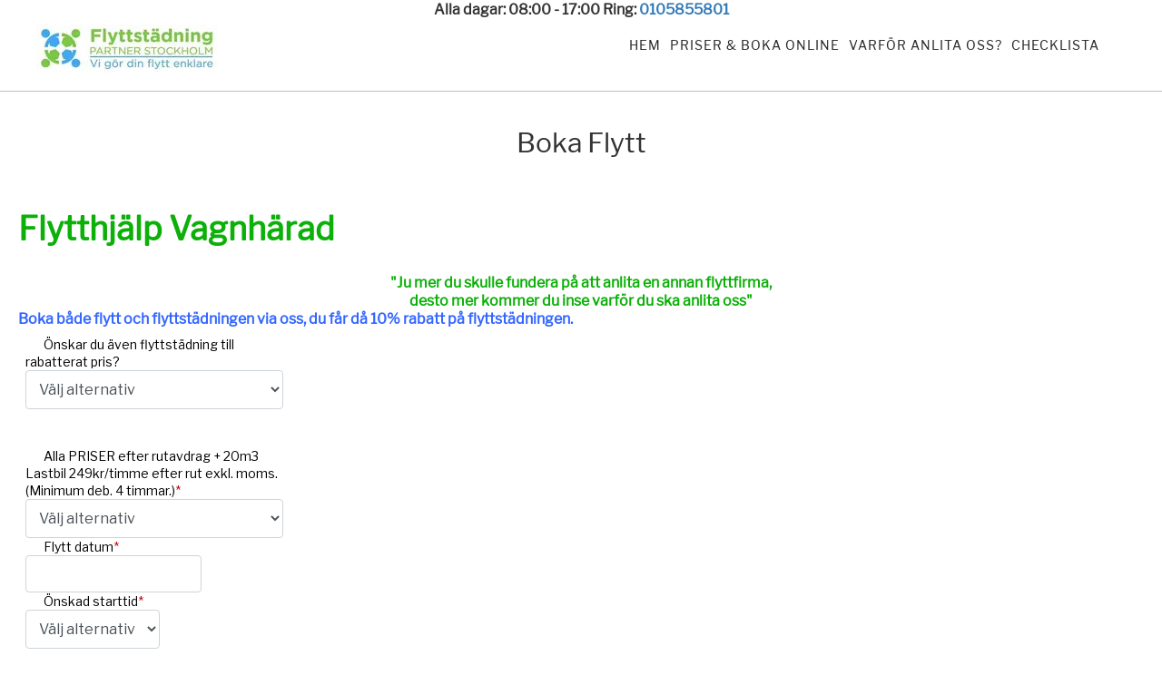

--- FILE ---
content_type: text/html; charset=utf-8
request_url: https://www.xn--flyttstdvagnhrad-1nbg.se/boka-flytt
body_size: 7716
content:
<!DOCTYPE html>
<html lang="sv">



<head>

  
    <link rel="icon" href="https://images.staticjw.com/fly/2692/favicon.ico" sizes="any">
    <meta charset="utf-8">
    <link rel="canonical" href="https://www.xn--flyttstdvagnhrad-1nbg.se/boka-flytt">


  <meta name="viewport" content="width=device-width, initial-scale=1">
  <title>Boka Flytt | Flyttstädning Vagnhärad</title>
            
  <style>.font-black {color:black}.Aligner-item {text-align:center;max-height: fit-content;}.Aligner-item2 {text-align:center;}.button_homepage a {color:white !important;} .button_homepage {width: max-content;margin: auto !important;color:white;} .top-li { list-style: none; } .right {float:right;} .sliderOther{display:none}.header_content{position:absolute;top:28%;left:30px;text-align:center;color:#000;font-weight:700;width:45%}.thumbnailButton{min-width:100%;position:absolute;left:50%;top:50%;transform: translate(-50%, 50%);}.thumbnailButton>.text_over_img{text-align:center;}.thumbnailButton>.text_over_img>h1,.thumbnailButton>.text_over_img>h3{text-shadow: 0px 0px 5px black;}.thumbnail{width:100%;position:relative;display:inline-block}.customer{margin-bottom:10px!important}.customer_comment{color:#3ba91d;margin-bottom:20px}@media (max-width:450px){.slides{opacity:0;display:none}} .fs_embed {height: 3249px;border: none;} .top-li a:hover {text-decoration: underline;} * { font-family: 'Libre Franklin', sans-serif !important;} p {margin: 0 0 10px;} .costumer{font-size:14px;} @media (min-width:1400px){#wapper{width:auto;margin:auto}}.omdome {margin-top: -200px; color: #3ba91d;height: 200px;width: 25%; left: 0; float: left;float:left; margin-left: 15px !important;padding:25px !important} @media (min-width:1200px) {.omdome {top:-150px !important; } .costumerText{top:-60px !important;}}@media (max-width:1200px) and (min-width:900px){.omdome {top:-100px !important;}}@media (max-width:600px) { .fs_embed {width:100% !important} .omdome {width:50%; left:-30px;top:55px !important} }@media (max-width:420px) { .omdome {top:90px !important;} }@media (max-width:320px) { .omdome {display:none;} }@media (max-width:900px) { .costumerText{top:70px !important;} }#nav, #nav li{background-color: #fff !important;}.button,.button2{box-shadow:0 8px 15px rgba(0,0,0,.3);text-align:center}#title a,.btn-success{overflow:hidden}#top-header,.button,.button2,.costumerText,.imgColums{text-align:center}#nav li,ul{list-style:none}.sliderOther{left:40px!important}.imgStars{width:23%;margin-top:-4px}.go-cont{margin-top:6px}@media (max-width:458px){#top-header{height:40px!important}#wapper{padding-top:0px!important}}@media (max-width:1200px){#top-header{height:20px}.menuContainer{padding-top:0!important}}@media (max-width:500px){.costumerText{position:absolute;margin-top:-200px;color:#3ba91d;text-align:center;height:200px;width:50%!important;margin-left:0!important;float:left}.costumer{line-height:10px!important;font-size:8px!important}.costumerhd{margin-bottom:0!important}}@media (min-width:500px) and (max-width:700px){.costumerText{position:absolute;margin-top:-200px;;color:#3ba91d;text-align:center;height:200px;width:50%!important;margin-left:0!important;float:left}.costumer{line-height:11px!important;font-size:9px!important}.costumerhd{margin-bottom:0!important}}.button2{border-radius:20px;background-color:#1DBF73!important;border:none;color:#FFF;font-size:20px;padding:2px 7px;margin-left:0;float:left}@media (min-width:767px) and (max-width:1080px){.button2{border-radius:20px;background-color:#1DBF73!important;border:none;color:#FFF;text-align:center;font-size:14px;padding:2px 7px;margin-left:0;float:left}}@media (min-width:700px) and (max-width:1080px){.costumerText{position:absolute;margin-top:-200px;color:#3ba91d;text-align:center;height:200px;width:25%;left:0;float:left}.costumer{line-height:14px!important;font-size:12px!important}.costumerhd{margin-bottom:0!important}}@media (max-width:1200px){.header_right ul li{float:right;margin-left:0!important}#nav li a{color:#292929;display:block;font-size:10px!important;margin:0;padding:10px;text-decoration:none;position:relative}.header_left{float:left;height:120px;width:40%!important}#title{font-size:22px!important}#description{font-size:12px!important}.header_right{width:55%!important}#top-header .col-md-5{display:none}#top-header{width:100%}}@media (max-width:767px){h1{font-size:24px!important}h4{font-size:14px!important}#wapper{padding-top:20px}#title a{font-size:22px!important}#nav li a{color:#292929;display:block;font-size:16px!important;margin:0;padding:10px;text-decoration:none;position:relative}.header_left{width:65%!important}.header_right{width:25%!important}.header_right .btn.menuBtn{float:right}.header_right #nav li a{line-height:40px;width:150px}}@media (max-width:767px){#grid_90{margin:3% auto auto;background-color:#fff}.img100{width:100%; padding-bottom:20px;}#nav,.header_right ul{display:none}.header_left{height:auto!important;}.header_right{margin-top:10px!important}#nav{margin:0 auto!important;position:relative;z-index:999}.button2{border-radius:20px;background-color:#1DBF73!important;border:none;color:#FFF;text-align:center;font-size:8px;padding:2px 5px;margin-left:0;float:left;margin-top:-10px}.imgStars{width:32%;margin-top:-4px}#title{font-size:17px!important}#title a{padding:0!important}#description{font-size:12px!important}.menuBtn{top: 20%; display:block!important;max-width: 125px !important;margin-left: auto !important;margin-right: 0 !important;}.button span,.button2 span{display:inline-block;position:relative}.button span:after,.button2 span:after{content:'\00bb';position:absolute;opacity:0;top:0}.button span:after{right:-7px!important}.button2 span:after{right:-3px!important}}.button{border-radius:20px;background-color:#1DBF73!important;border:none;color:#FFF;font-size:18px;padding:5px 10px;margin:5px;}.button span,.button2 span{display:inline-block;position:relative}.button span:after,.button2 span:after{content:'\00bb';position:absolute;opacity:0;top:0;right:-20px}blockquote:after,blockquote:before{content:""}#top-header{position:fixed;z-index:10000;display:flex;}.top-li a{margin-right:10px;font-size:11px;padding:3px}.btn-success{position:relative}#nav li a{line-height:100px;padding:0 5px!important}.header_right{margin-top:0!important}.costumerText{position:absolute}@media (min-width:600px){.img100{width:33%;float:left;}}@media (min-width:767px){#nav{height:38px}.menuBtn{display:none!important}}#nav li a,#title a{display:block}.imgColums,.row{margin:auto}.left{float:left}<!--.infobox{background:white!important; border-bottom: 2px solid #1DBF73;}-->.imgColums{padding:30px}#homepage{float:none}.col-md-4 img{width:100%}.img100 img{width:15%;}blockquote{border-left:0!important}.row{margin-right:0!important;margin-left:0!important}.imgHeader{width:100%;}.btn-success{background-color:#1DBF73!important;margin-top:0}@media (max-width:600px){.img100 img{width:60%; padding-bottom:20px;}}@media all and (max-width:480px){.costumerText{margin-top:-190px!important}.btn-sm{padding:2px!important;font-size:10px!important}#title a{font-size:16px!important}}.costumer,.costumerhd{font-size:14px;}.costumerText{margin-top:-200px;color:#3ba91d;height:200px;width:25%;left:0;float:left}.costumer{text-align:left}.center{text-align:center}.costumerhd{font-weight:500!important;color:#000!important}#nav,#nav li{background-color:#fff}.header_right{float:right!important}.center{float:none;margin:auto}.myy{color:#f60}.whitetext{color:white}a{color:#fff}.mygreen{color:green}a{color:#2178A3}a,blockquote,body,div,h1,h3,h4,li,p,span,strong,ul{border:0;font-family:inherit;font-style:inherit;font-weight:inherit;margin:0;outline:0;padding:0;vertical-align:baseline}blockquote{quotes:"" ""}body,p{font-family:Arial,Helvetica,Tahoma,sans-serif;font-size:16px;font-weight:400;line-height:20px;margin:0;padding:0;text-decoration:none}*{margin:0;padding:0}body{background:#fff;color:#555;line-height:1}a{text-decoration:none}a img{border:none}#description,#title{font-family:'Droid Sans',arial,serif}#title{border:none;font-size:36px;margin:0;padding:0;text-transform:uppercase}#description{font-size:18px}.header_left{float:left;height:120px}.header_right{height:40px}.header_right ul li{float:right;margin-left:13px}#nav{font-family:Oswald,tahoma,arial,serif;letter-spacing:1px;width:auto;float:right;margin:0 auto;border-radius:2px}#nav li{text-transform:uppercase;font-size:14px;float:left;padding:0}#nav li a{color:#292929;font-size:14px;margin:0;text-decoration:none;position:relative}#nav li#active a{background:#fff;color:#1DBF73}h1,h3,h4{font-family:Oswald,arial,serif;font-weight:400;line-height:26px;color:#333}h3,h4{line-height:18px;margin:0 0 13px;padding:0 0 5px}h1{font-size:22px}h3{font-size:18px}h4{font-size:16px}@media (max-width:450px){#title a,li{width:100%!important}#description{font-size:13px!important}body{width:99%!important}#title a{font-family:Oswald,arial,serif;font-weight:400;display:block;float:left}.header_left{float:left;height:120px}#nav{background:0 0;clear:both!important}.header_right ul li a{margin-top:0!important}li{margin-left:0!important}.header_right ul li{float:right;margin-left:13px}p{word-wrap:break-word}#homepage{width:98%!important;margin:25px auto;margin-top:0!important}}@media (max-width:600px){a img{border:none;width:80%}}@media (max-width:767px) And (min-width:450px){#title a,body{width:100%!important}#title a{font-family:Oswald,arial,serif;font-weight:400;display:block;float:left}.header_left{float:left;height:120px;width:60%!important}li{width:100%!important}#nav{background:0 0}li{margin-left:0!important}.header_right ul li{float:right;margin-left:13px}p{word-wrap:break-word}#homepage{width:100%!important;margin:25px auto;margin-top:0!important}}html{font-family:sans-serif;-webkit-text-size-adjust:100%;-ms-text-size-adjust:100%}body{margin:0}a{background-color:transparent}b,strong{font-weight:700}h1{margin:.67em 0;font-size:2em}img{border:0}button{margin:0;font:inherit;color:inherit}button{overflow:visible}button{text-transform:none}button{-webkit-appearance:button}button::-moz-focus-inner{padding:0;border:0}.glyphicon{position:relative;top:1px;display:inline-block;font-family:'Glyphicons Halflings';font-style:normal;font-weight:400;line-height:1;-webkit-font-smoothing:antialiased;-moz-osx-font-smoothing:grayscale}.glyphicon-menu-hamburger:before{content:"\e236"}*{-webkit-box-sizing:border-box;-moz-box-sizing:border-box;box-sizing:border-box}:after,:before{-webkit-box-sizing:border-box;-moz-box-sizing:border-box;box-sizing:border-box}html{font-size:10px}body{font-family:"Helvetica Neue",Helvetica,Arial,sans-serif;font-size:16px;line-height:1.42857143;color:#333;background-color:#fff}button{font-family:inherit;font-size:inherit;line-height:inherit}a{color:#337ab7;text-decoration:none}img{vertical-align:middle}h1,h3,h4{font-family:inherit;font-weight:500;line-height:1.1;color:inherit}h1,h3{margin-top:20px;margin-bottom:10px}h4{margin-top:10px;margin-bottom:10px}h1{font-size:36px}h3{font-size:24px}h4{font-size:18px}p{margin:0 0 10px}ul{margin-top:0;margin-bottom:10px}blockquote{padding:10px 20px;margin:0 0 20px;font-size:17.5px;border-left:5px solid #eee}.row{margin-right:-15px;margin-left:-15px}.col-md-1,.col-md-12,.col-md-3,.col-md-4,.col-md-5,.col-md-6,.col-md-8{position:relative;min-height:1px;padding-right:15px;padding-left:15px}@media (min-width:992px){.col-md-1,.col-md-12,.col-md-3,.col-md-4,.col-md-5,.col-md-6,.col-md-8{float:left}.col-md-12{width:100%}.col-md-8{width:66.66666667%}.col-md-6{width:50%;}.col-md-5{width:100%;}.col-md-4{width:25%}.col-md-3{width:25%}.col-md-1{width:8.33333333%}.col-md-pull-4{right:33.33333333%}.col-md-push-4{left:33.33333333%}}.btn{display:inline-block;padding:6px 12px;margin-bottom:0;font-size:14px;font-weight:400;line-height:1.42857143;text-align:center;white-space:nowrap;vertical-align:middle;-ms-touch-action:manipulation;touch-action:manipulation;background-image:none;border:1px solid transparent;border-radius:4px}.btn-success{color:#fff;background-color:#5cb85c;border-color:#4cae4c}.btn-sm{padding:5px 10px;font-size:12px;line-height:1.5;border-radius:3px}.row:after,.row:before{display:table;content:" "}.row:after{clear:both}@-ms-viewport{width:device-width}.top-li {list-style: none;} #homepage,.center{float:none} #nav li,#title{text-transform:uppercase}.btn,.button{text-align:center;cursor:pointer}.center{margin:auto;text-align:center}.h2,h2{font-size:30px}h3,h4,h5,h6{margin:0 0 13px;padding:0 0 5px}h3.smaller-title{font-size:24px;border-bottom:0!important;margin:0 0 13px;padding:0 0 8px}.h4,h4{font-size:18px}#nav li a:hover,#nav li#active a{background:#fff;color:#1DBF73}.h4,.h5,.h6,h4,h5,h6{margin-top:10px;margin-bottom:10px}@media (min-width:993px){.col-md-8{width:66.66666667%}.col-md-pull-4{right:33.33333333%}.col-md-push-8{left:66.66666667%}.col-md-4{width:25%}}@media (max-width:767px) and (min-width:450px){li{width:100%!important;margin-left:0!important}}.myy{color:#f60}.mygreen{color:green}@media (max-width:767px){.subiframe{width:100%}#wapper{padding-top:20px}}@media (max-width:480px){.btn-sm{padding:2px!important;font-size:10px!important}}.btn{display:inline-block;padding:6px 12px;margin-bottom:0;font-size:14px;font-weight:400;line-height:1.42857143;white-space:nowrap;-ms-touch-action:manipulation;touch-action:manipulation;-webkit-user-select:none;-moz-user-select:none;-ms-user-select:none;user-select:none;background-image:none;border:1px solid transparent;border-radius:4px}.btn-success{color:#fff;border-color:#4cae4c}blockquote{padding:10px 20px;margin:0 0 20px;font-size:17.5px;border-left:5px solid #eee}.h3,h3{font-size:24px}.h1,.h2,.h3,h1,h2,h3{margin-top:20px;margin-bottom:10px}.btn-success.active.focus,.btn-success.active:focus,.btn-success.active:hover,.btn-success:active.focus,.btn-success:active:focus,.btn-success:active:hover,.open>.dropdown-toggle.btn-success.focus,.open>.dropdown-toggle.btn-success:focus,.open>.dropdown-toggle.btn-success:hover{color:#fff;background-color:#398439;border-color:#255625}.btn-group-sm>.btn,.btn-sm{padding:5px 10px;font-size:12px;line-height:1.5;border-radius:3px}.btn-success{background-color:#1DBF73!important;margin-top:0}#nav,#nav li{background-color:#fff}.h1,.h2,.h3,.h4,.h5,.h6,h1,h2,h3,h4,h5,h6{font-family:inherit;font-weight:500;line-height:1.1;color:inherit}.imgHeader{width:100%;}img{border:0}.header_left{height:120px}.top-li a{color:#000;margin-right:10px;font-size:13px;padding:3px}.top-li a:visited{color:#000;}#nav li,#title,*{padding:0}.row{margin-left:0!important;margin:auto}body{background:#fff;color:#555}body,p,select,textarea{font-family:Arial,Helvetica,Tahoma,sans-serif;font-size:16px;font-weight:400;line-height:20px;margin:0;padding:0;text-decoration:none}.header_right{float:right!important;height:40px;margin-top:0!important}#top-header{background:#fff;z-index:10000;text-align:center}*{margin:0;-webkit-box-sizing:border-box;-moz-box-sizing:border-box;box-sizing:border-box}#title a:hover{color:#333}a:focus,a:hover{color:#23527c;text-decoration:none}#description{font-family:'Droid Sans',arial,serif;font-size:18px}#nav{font-family:Oswald,tahoma,arial,serif;letter-spacing:1px;width:auto;float:right;margin:0 auto;border-radius:2px}@media (min-width:767px){#nav{height:38px}}ol,ul{margin-top:0;margin-bottom:10px}#nav li{font-size:16px;float:left;list-style:none} .header_right ul li{float:right;margin-left:13px}@media (min-width:992px){.col-md-12{width:100%}.col-md-1,.col-md-10,.col-md-11,.col-md-12,.col-md-2,.col-md-3,.col-md-4,.col-md-5,.col-md-6,.col-md-7,.col-md-8,.col-md-9{float:left}.col-md-6{width:100%;position:fixed !important;}.col-md-5{width:100%;}.col-md-4{width:25%}.col-md-3{width:25%}.col-md-2{width:16.66666667%}.col-md-1{width:8.33333333%}}#title{border:none;font-family:'Droid Sans',arial,serif;font-size:36px;margin:0}.header_right ul li{float:right;margin-left:13px}#nav li a{color:#292929;display:block;font-size:14px;margin:0;text-decoration:none;position:relative;line-height:100px;padding:0 5px!important}.col-lg-1,.col-lg-10,.col-lg-11,.col-lg-12,.col-lg-2,.col-lg-3,.col-lg-4,.col-lg-5,.col-lg-6,.col-lg-7,.col-lg-8,.col-lg-9,.col-md-1,.col-md-10,.col-md-11,.col-md-12,.col-md-2,.col-md-3,.col-md-4,.col-md-5,.col-md-6,.col-md-7,.col-md-8,.col-md-9,.col-sm-1,.col-sm-10,.col-sm-11,.col-sm-12,.col-sm-2,.col-sm-3,.col-sm-4,.col-sm-5,.col-sm-6,.col-sm-7,.col-sm-8,.col-sm-9,.col-xs-1,.col-xs-10,.col-xs-11,.col-xs-12,.col-xs-2,.col-xs-3,.col-xs-4,.col-xs-5,.col-xs-6,.col-xs-7,.col-xs-8,.col-xs-9{position:relative;min-height:1px;padding-right:15px;padding-left:15px}a,a:visited{color:#2178A3;text-decoration:none}@media (max-width:1200px){ .header_right ul li{float:right;margin-left:0!important}#nav li a{color:#292929;display:block;font-size:10px!important;margin:0;padding:10px;text-decoration:none;position:relative;}.header_left{float:left;height:120px;width:40%!important}#title{font-size:22px!important}#description{font-size:12px!important}.header_right{width:55%!important}#top-header .col-md-5{display:none}#top-header{width:100%}}@media (max-width:500px){.costumer{line-height:10px!important;font-size:8px!important}}.button{border-radius:20px;background-color:#1DBF73;border:none;color:#FFF;font-size:18px;padding:5px 10px;transition:all .5s;margin:5px;box-shadow:0 8px 15px rgba(0,0,0,.3)} button,input,select,textarea{font-family:inherit;font-size:inherit;line-height:inherit}.infobox{background:white!important; border-bottom: 2px solid #1DBF73;}@media(max-width:767px){#nav li{ background-color:rgba(0,0,0,.05)!important;} #title a{font-size:22px!important}#nav li a{color:#292929;display:block;font-size:16px!important;margin:0;padding:10px;text-decoration:none;position:relative}.header_left{width:65%!important}.header_right{width:25%!important}.header_right .btn.menuBtn{float:right}.header_right #nav li a{line-height:40px;width:150px}}@media (max-width:767px){#grid_90{margin:3% auto auto;background-color:#fff}.img100{width:100%; padding-bottom:20px;}.fb-container div{margin:0 0 2px!important}.header_left ul{display:block}#nav,.header_right ul{display:none}.flyttstadning-logo{float:none!important;margin-top:0!important}.header_left{height:auto!important}.header_right{margin-top:10px!important}#nav{margin:0 auto!important;position:relative;z-index:999}.button2{line-height: 1.5 !important;vertical-align: middle;border-radius:20px;background-color:#1DBF73!important;border:none;color:#FFF;text-align:center;font-size:8px;padding:0px 5px !important;transition:all .5s;cursor:pointer;margin-left:0;float:left;margin-top:-10px}#title{font-size:17px!important}#title a{padding:0!important}#description{font-size:12px!important}.menuBtn{display:block!important}}.btnText{padding:15px}.btn-success{overflow:hidden;position:relative}.btn-success:hover .glyphicon-usd{opacity:1;right:10px;bottom:-30px;transform:rotate(-20deg);position:relative;top:7px!important}.glyphicon-usd{opacity:0;transition:all .2s ease;right:-10px!important;position:absolute!important;font-size:28px!important;top:17px!important}@media (min-width:767px){.col-sm-4 img{height:auto}#nav{height:38px}.header_left ul{display:none}.menuBtn{display:none!important}.fb-container div{margin:0!important}}@media (max-width:767px){#title a{padding:0!important}#description{font-size:12px!important}}@media (max-width:767px) and (min-width:450px){.header_left{float:left;height:120px;width:60%!important}#title a{color:#1DBF73;font-family:Oswald,arial,serif;font-weight:400;display:block;float:left;width:100%!important}}</style>
  <style>.inner { padding: 0px 10px 15px 10px !important; } .hide_me { display:block; } .show_me { display:none; } @media only screen and (max-width: 850px) { .text_over_img { -webkit-transform: translate(-0%, -50%); } .grid-flex { display: block !important; } .show_me { display:block !important; } .hide_me { display:none !important; } .col { -webkit-box-flex: auto !important; -ms-flex: auto!important; flex: auto!important; } .col-image { height: 200px !important; width:100% !important; } .col-left { order: 1 !important; -webkit-box-ordinal-group: 1 !important; -webkit-order: 1 !important; -ms-flex-order: 1 !important; } } .grid-flex { display: -webkit-box; display: -ms-flexbox; display: flex; -webkit-box-flex: 1; -ms-flex-positive: 1; flex-grow: 1; -webkit-box-orient: horizontal; -webkit-box-direction: normal; -ms-flex-direction: row; flex-direction: row; -webkit-flex-wrap: wrap; -webkit-justify-content: space-around;} .col { -webkit-box-flex: 1; -ms-flex: 1; flex: 1; } .col-left { -webkit-box-ordinal-group:-1; -ms-flex-order: -1; order: -1; } .col-text{ padding: 10px 0 10px 0;  display: -webkit-box; display: -ms-flexbox; display: flex; -webkit-box-align: center; -ms-flex-align: center; align-items: center; -webkit-box-pack: center; -ms-flex-pack: center; justify-content: center; }.col-image { background-size: cover; background-position:center center; position:relative; text-align:center; width:50%; height:auto; box-shadow: 0 0 0px rgb(0 0 0 / 0.2);}</style>
<script>
  function resizeIframe(obj) {
    obj.style.height = obj.contentWindow.document.documentElement.scrollHeight + 'px';
  }
</script>
</head>

<body>
  <div id="wapper">
<div class="viewable">
    <div class="grid_menu">
      <div class="grid_menu_top">
        <div class="covid_info">
<b>Alla dagar: 08:00 - 17:00 Ring: <a href="tel:0105855801">0105855801</a></b>
        </div>
        <div class="contact_info">

        </div>
      </div>
      <div class="grid_menu_bottom">
        <div class="bottom_left">
          <b id="title"><a href="https://www.xn--flyttstdvagnhrad-1nbg.se/"><img src="https://uploads.staticjw.com/fl/flyttstadvagnharad/logo_flyttstad_vagnharad.webp" alt="Flyttstädning Vagnhärad logotyp" id="logo-image"></a></b>
        </div>
        <div class="bottom_right">
          <div class="menu_container">
             <span class="menu_icon" onclick="openNav()">
		<svg xmlns="http://www.w3.org/2000/svg" fill="#000000" viewBox="0 0 24 24" width="28px" height="28px"><path d="M 2 5 L 2 7 L 22 7 L 22 5 L 2 5 z M 2 11 L 2 13 L 22 13 L 22 11 L 2 11 z M 2 17 L 2 19 L 22 19 L 22 17 L 2 17 z"/></svg>
	     </span>
	  </div>
          
<ul id="nav">
    <li><a href="/">Hem</a></li>
    <li><a href="/priser">Priser &amp; Boka Online</a></li>
    <li><a href="/varfor-oss">Varför anlita oss?</a></li>
    <li><a href="/checklista">Checklista</a></li>
</ul>
        </div>
      </div>
    </div>

        
        <div id="" class="row">

          <div id="" class="force-full-width col-md-8 col-7-custom">
            <h2 style="text-align: center;">Boka Flytt</h2>
            

<h1><strong><span style="color: #0cb009;"><br />Flytthjälp Vagnhärad</span></strong></h1>
<p style="text-align: center;"><span style="color: #0cb009;"><strong><span class="span_style"><br />"Ju mer du skulle fundera på att anlita en annan flyttfirma,<br /></span><span class="span_style">desto mer kommer du inse varför du ska anlita oss"</p>
<p></span></strong></span></p>
<p><span style="color: #3366ff;"><strong>Boka både flytt och flyttstädningen via oss, du får då 10% rabatt på flyttstädningen.</strong></span></p>
<div id="iframe_container"><iframe src="https://www.formsolutions.se/forms/view/15"></iframe></div>
<p><script src="https://www.formsolutions.se/js/iframeSizer.min.js"></script></p>


          </div>

        </div>

        <div class="clear"></div>

      
    </div>

          <br /><br /><div id="footer">

        <div class="col-sm-4">

          <h4><strong>Kontakta oss</strong></h4>
<br>
          <b>Alla dagar: 08:00 - 17:00<br>Ring: <a href="tel:0105855801">0105855801</a></b><br><br>
          <b>Övrig tid använd vårt <a href="/kontakt">kontaktformulär</b></a></b>
          <span class="white"><br>Vi svarar på ditt mail inom 24 timmar!</span>

        </div>


        <div class="col-sm-4">
          <h4><strong>Flyttstädning Vagnhärad</strong></h4>
<br><br>
          <a href="/info"><b>Avtal & Villkor<br>GDPR</b></a><br>

          <a href="/foretag"><b>ANSLUT DITT FÖRETAG</b></a><br>
        </div>

        <div class="col-sm-4">

          <h4><strong>Hitta vår städfirma</strong></h4>

          <a href="https://www.google.com/maps/place/Vagnhärad/"><img class="lazy" src=""
              data-src="https://maps.googleapis.com/maps/api/staticmap?autoscale=false&size=340x168&maptype=roadmap&key=AIzaSyCJPsn90n2RAcxPg0-j4zv2kSExLhmMIpE&format=png&visual_refresh=true&markers=size:mid%7Ccolor:0xff0000%7Clabel:%7CVagnhärad"
              data-srcset="https://maps.googleapis.com/maps/api/staticmap?autoscale=false&size=340x168&maptype=roadmap&key=AIzaSyCJPsn90n2RAcxPg0-j4zv2kSExLhmMIpE&format=png&visual_refresh=true&markers=size:mid%7Ccolor:0xff0000%7Clabel:%7CVagnhärad"
              alt="Google Maps Flyttstädning Vagnhärad"></a>
        </div>
        <div class="clear"></div>

      </div>
        

    <div id="copyright">

      <img class="alignleft copyr lazy" width="125px" height="39px" src="
" data-src="https://uploads.staticjw.com/fl/flyttstadvagnharad/footer_flyttstadning_vagnharad.webp" data-srcset="https://uploads.staticjw.com/fl/flyttstadvagnharad/footer_flyttstadning_vagnharad.webp" alt="Skapare av Flyttstädning Vagnhärad" />
      <p>© 2026 S.E.O Partner Sverige AB Alla rättigheter förbehållna.</p>

    </div>

<script defer src="https://static.cloudflareinsights.com/beacon.min.js/vcd15cbe7772f49c399c6a5babf22c1241717689176015" integrity="sha512-ZpsOmlRQV6y907TI0dKBHq9Md29nnaEIPlkf84rnaERnq6zvWvPUqr2ft8M1aS28oN72PdrCzSjY4U6VaAw1EQ==" data-cf-beacon='{"version":"2024.11.0","token":"da6b104e52a84f628af1187717a24109","r":1,"server_timing":{"name":{"cfCacheStatus":true,"cfEdge":true,"cfExtPri":true,"cfL4":true,"cfOrigin":true,"cfSpeedBrain":true},"location_startswith":null}}' crossorigin="anonymous"></script>
</body>

</html>


<script>(function() { var global_id = '1rjhpdkn'; var property_id = 310540;
    var url = encodeURIComponent(window.location.href.split('#')[0]); var referrer = encodeURIComponent(document.referrer);
    var x = document.createElement('script'), s = document.getElementsByTagName('script')[0];
    x.src = 'https://redistats.com/track.js?gid='+global_id+'&pid='+property_id+'&url='+url+'&referrer='+referrer; s.parentNode.insertBefore(x, s); })(); </script>


<noscript id="deferred-styles">

<link rel="stylesheet" href="https://css.staticjw.com/createdfiles/css-files/310540.css?m=6017">
</noscript>

<script type="application/ld+json">
  {
    "@context": "https://schema.org",
    "@type": "Organization",
    "url": "https://www.xn--flyttstdsdertlje-1nbg15a.com/",
    "logo": "https://uploads.staticjw.com/fl/flyttstadvagnharad/logo_flyttstad_vagnharad.webp"
  }
</script>
<script>
  var loadDeferredStyles = function() {
    var addStylesNode = document.getElementById("deferred-styles");
    var replacement = document.createElement("div");
    replacement.innerHTML = addStylesNode.textContent;
    document.body.appendChild(replacement)
    addStylesNode.parentElement.removeChild(addStylesNode);
  };
  var raf = window.requestAnimationFrame || window.mozRequestAnimationFrame ||
    window.webkitRequestAnimationFrame || window.msRequestAnimationFrame;
  if (raf) raf(function() {
    window.setTimeout(loadDeferredStyles, 0);
  });
  else window.addEventListener('load', loadDeferredStyles);
</script>

<script src="https://apis.google.com/js/platform.js"></script>
<script src="https://rawgit.com/w3c/IntersectionObserver/master/polyfill/intersection-observer.js"></script>
<script type="text/javascript" src="https://cdn.jsdelivr.net/npm/lozad/dist/lozad.min.js"></script>
<script src="https://apis.google.com/js/platform.js"></script>
<script type="text/javascript">
let slideUp=(e,t=500)=>{e.style.transitionProperty="height, margin, padding",e.style.transitionDuration=t+"ms",e.style.boxSizing="border-box",e.style.height=e.offsetHeight+"px",e.offsetHeight,e.style.overflow="hidden",e.style.height=0,e.style.paddingTop=0,e.style.paddingBottom=0,e.style.marginTop=0,e.style.marginBottom=0,window.setTimeout(()=>{e.style.display="none",e.style.removeProperty("height"),e.style.removeProperty("padding-top"),e.style.removeProperty("padding-bottom"),e.style.removeProperty("margin-top"),e.style.removeProperty("margin-bottom"),e.style.removeProperty("overflow"),e.style.removeProperty("transition-duration"),e.style.removeProperty("transition-property")},t)},slideDown=(e,t=500)=>{e.style.removeProperty("display");let o=window.getComputedStyle(e).display;"none"===o&&(o="block"),e.style.display=o;let r=e.offsetHeight;e.style.overflow="hidden",e.style.height=0,e.style.paddingTop=0,e.style.paddingBottom=0,e.style.marginTop=0,e.style.marginBottom=0,e.offsetHeight,e.style.boxSizing="border-box",e.style.transitionProperty="height, margin, padding",e.style.transitionDuration=t+"ms",e.style.height=r+"px",e.style.removeProperty("padding-top"),e.style.removeProperty("padding-bottom"),e.style.removeProperty("margin-top"),e.style.removeProperty("margin-bottom"),window.setTimeout(()=>{e.style.removeProperty("height"),e.style.removeProperty("overflow"),e.style.removeProperty("transition-duration"),e.style.removeProperty("transition-property")},t)},slideToggle=(e,t=500)=>"none"===window.getComputedStyle(e).display?slideDown(e,t):slideUp(e,t);function openNav(){slideToggle(document.getElementById("nav"),400)}var observer=lozad(".lazy",{threshold:.1}),pictureObserver=lozad(".lozad-picture",{threshold:.1});observer.observe(),pictureObserver.observe();</script><!-- Page generated in 0.00392 seconds at 21 Jan 00:35 -->

--- FILE ---
content_type: text/html; charset=UTF-8
request_url: https://www.formsolutions.se/forms/view/15
body_size: 20598
content:
<!DOCTYPE html>
<html>
<header>
    <base target="_blank">
    <link rel="stylesheet" href="//code.jquery.com/ui/1.12.1/themes/base/jquery-ui.css">
    <link href="https://fonts.googleapis.com/css?family=Libre+Franklin&display=swap" rel="stylesheet">
    <meta charset="ISO-8859-1">
    <meta http-equiv="X-UA-Compatible" content="IE=edge"><script type="text/javascript">(window.NREUM||(NREUM={})).init={ajax:{deny_list:["bam.eu01.nr-data.net"]},feature_flags:["soft_nav"]};(window.NREUM||(NREUM={})).loader_config={licenseKey:"NRJS-f08e6172d2a43d3495b",applicationID:"107717719",browserID:"107725351"};;/*! For license information please see nr-loader-rum-1.308.0.min.js.LICENSE.txt */
(()=>{var e,t,r={163:(e,t,r)=>{"use strict";r.d(t,{j:()=>E});var n=r(384),i=r(1741);var a=r(2555);r(860).K7.genericEvents;const s="experimental.resources",o="register",c=e=>{if(!e||"string"!=typeof e)return!1;try{document.createDocumentFragment().querySelector(e)}catch{return!1}return!0};var d=r(2614),u=r(944),l=r(8122);const f="[data-nr-mask]",g=e=>(0,l.a)(e,(()=>{const e={feature_flags:[],experimental:{allow_registered_children:!1,resources:!1},mask_selector:"*",block_selector:"[data-nr-block]",mask_input_options:{color:!1,date:!1,"datetime-local":!1,email:!1,month:!1,number:!1,range:!1,search:!1,tel:!1,text:!1,time:!1,url:!1,week:!1,textarea:!1,select:!1,password:!0}};return{ajax:{deny_list:void 0,block_internal:!0,enabled:!0,autoStart:!0},api:{get allow_registered_children(){return e.feature_flags.includes(o)||e.experimental.allow_registered_children},set allow_registered_children(t){e.experimental.allow_registered_children=t},duplicate_registered_data:!1},browser_consent_mode:{enabled:!1},distributed_tracing:{enabled:void 0,exclude_newrelic_header:void 0,cors_use_newrelic_header:void 0,cors_use_tracecontext_headers:void 0,allowed_origins:void 0},get feature_flags(){return e.feature_flags},set feature_flags(t){e.feature_flags=t},generic_events:{enabled:!0,autoStart:!0},harvest:{interval:30},jserrors:{enabled:!0,autoStart:!0},logging:{enabled:!0,autoStart:!0},metrics:{enabled:!0,autoStart:!0},obfuscate:void 0,page_action:{enabled:!0},page_view_event:{enabled:!0,autoStart:!0},page_view_timing:{enabled:!0,autoStart:!0},performance:{capture_marks:!1,capture_measures:!1,capture_detail:!0,resources:{get enabled(){return e.feature_flags.includes(s)||e.experimental.resources},set enabled(t){e.experimental.resources=t},asset_types:[],first_party_domains:[],ignore_newrelic:!0}},privacy:{cookies_enabled:!0},proxy:{assets:void 0,beacon:void 0},session:{expiresMs:d.wk,inactiveMs:d.BB},session_replay:{autoStart:!0,enabled:!1,preload:!1,sampling_rate:10,error_sampling_rate:100,collect_fonts:!1,inline_images:!1,fix_stylesheets:!0,mask_all_inputs:!0,get mask_text_selector(){return e.mask_selector},set mask_text_selector(t){c(t)?e.mask_selector="".concat(t,",").concat(f):""===t||null===t?e.mask_selector=f:(0,u.R)(5,t)},get block_class(){return"nr-block"},get ignore_class(){return"nr-ignore"},get mask_text_class(){return"nr-mask"},get block_selector(){return e.block_selector},set block_selector(t){c(t)?e.block_selector+=",".concat(t):""!==t&&(0,u.R)(6,t)},get mask_input_options(){return e.mask_input_options},set mask_input_options(t){t&&"object"==typeof t?e.mask_input_options={...t,password:!0}:(0,u.R)(7,t)}},session_trace:{enabled:!0,autoStart:!0},soft_navigations:{enabled:!0,autoStart:!0},spa:{enabled:!0,autoStart:!0},ssl:void 0,user_actions:{enabled:!0,elementAttributes:["id","className","tagName","type"]}}})());var p=r(6154),m=r(9324);let h=0;const v={buildEnv:m.F3,distMethod:m.Xs,version:m.xv,originTime:p.WN},b={consented:!1},y={appMetadata:{},get consented(){return this.session?.state?.consent||b.consented},set consented(e){b.consented=e},customTransaction:void 0,denyList:void 0,disabled:!1,harvester:void 0,isolatedBacklog:!1,isRecording:!1,loaderType:void 0,maxBytes:3e4,obfuscator:void 0,onerror:void 0,ptid:void 0,releaseIds:{},session:void 0,timeKeeper:void 0,registeredEntities:[],jsAttributesMetadata:{bytes:0},get harvestCount(){return++h}},_=e=>{const t=(0,l.a)(e,y),r=Object.keys(v).reduce((e,t)=>(e[t]={value:v[t],writable:!1,configurable:!0,enumerable:!0},e),{});return Object.defineProperties(t,r)};var w=r(5701);const x=e=>{const t=e.startsWith("http");e+="/",r.p=t?e:"https://"+e};var R=r(7836),k=r(3241);const A={accountID:void 0,trustKey:void 0,agentID:void 0,licenseKey:void 0,applicationID:void 0,xpid:void 0},S=e=>(0,l.a)(e,A),T=new Set;function E(e,t={},r,s){let{init:o,info:c,loader_config:d,runtime:u={},exposed:l=!0}=t;if(!c){const e=(0,n.pV)();o=e.init,c=e.info,d=e.loader_config}e.init=g(o||{}),e.loader_config=S(d||{}),c.jsAttributes??={},p.bv&&(c.jsAttributes.isWorker=!0),e.info=(0,a.D)(c);const f=e.init,m=[c.beacon,c.errorBeacon];T.has(e.agentIdentifier)||(f.proxy.assets&&(x(f.proxy.assets),m.push(f.proxy.assets)),f.proxy.beacon&&m.push(f.proxy.beacon),e.beacons=[...m],function(e){const t=(0,n.pV)();Object.getOwnPropertyNames(i.W.prototype).forEach(r=>{const n=i.W.prototype[r];if("function"!=typeof n||"constructor"===n)return;let a=t[r];e[r]&&!1!==e.exposed&&"micro-agent"!==e.runtime?.loaderType&&(t[r]=(...t)=>{const n=e[r](...t);return a?a(...t):n})})}(e),(0,n.US)("activatedFeatures",w.B)),u.denyList=[...f.ajax.deny_list||[],...f.ajax.block_internal?m:[]],u.ptid=e.agentIdentifier,u.loaderType=r,e.runtime=_(u),T.has(e.agentIdentifier)||(e.ee=R.ee.get(e.agentIdentifier),e.exposed=l,(0,k.W)({agentIdentifier:e.agentIdentifier,drained:!!w.B?.[e.agentIdentifier],type:"lifecycle",name:"initialize",feature:void 0,data:e.config})),T.add(e.agentIdentifier)}},384:(e,t,r)=>{"use strict";r.d(t,{NT:()=>s,US:()=>u,Zm:()=>o,bQ:()=>d,dV:()=>c,pV:()=>l});var n=r(6154),i=r(1863),a=r(1910);const s={beacon:"bam.nr-data.net",errorBeacon:"bam.nr-data.net"};function o(){return n.gm.NREUM||(n.gm.NREUM={}),void 0===n.gm.newrelic&&(n.gm.newrelic=n.gm.NREUM),n.gm.NREUM}function c(){let e=o();return e.o||(e.o={ST:n.gm.setTimeout,SI:n.gm.setImmediate||n.gm.setInterval,CT:n.gm.clearTimeout,XHR:n.gm.XMLHttpRequest,REQ:n.gm.Request,EV:n.gm.Event,PR:n.gm.Promise,MO:n.gm.MutationObserver,FETCH:n.gm.fetch,WS:n.gm.WebSocket},(0,a.i)(...Object.values(e.o))),e}function d(e,t){let r=o();r.initializedAgents??={},t.initializedAt={ms:(0,i.t)(),date:new Date},r.initializedAgents[e]=t}function u(e,t){o()[e]=t}function l(){return function(){let e=o();const t=e.info||{};e.info={beacon:s.beacon,errorBeacon:s.errorBeacon,...t}}(),function(){let e=o();const t=e.init||{};e.init={...t}}(),c(),function(){let e=o();const t=e.loader_config||{};e.loader_config={...t}}(),o()}},782:(e,t,r)=>{"use strict";r.d(t,{T:()=>n});const n=r(860).K7.pageViewTiming},860:(e,t,r)=>{"use strict";r.d(t,{$J:()=>u,K7:()=>c,P3:()=>d,XX:()=>i,Yy:()=>o,df:()=>a,qY:()=>n,v4:()=>s});const n="events",i="jserrors",a="browser/blobs",s="rum",o="browser/logs",c={ajax:"ajax",genericEvents:"generic_events",jserrors:i,logging:"logging",metrics:"metrics",pageAction:"page_action",pageViewEvent:"page_view_event",pageViewTiming:"page_view_timing",sessionReplay:"session_replay",sessionTrace:"session_trace",softNav:"soft_navigations",spa:"spa"},d={[c.pageViewEvent]:1,[c.pageViewTiming]:2,[c.metrics]:3,[c.jserrors]:4,[c.spa]:5,[c.ajax]:6,[c.sessionTrace]:7,[c.softNav]:8,[c.sessionReplay]:9,[c.logging]:10,[c.genericEvents]:11},u={[c.pageViewEvent]:s,[c.pageViewTiming]:n,[c.ajax]:n,[c.spa]:n,[c.softNav]:n,[c.metrics]:i,[c.jserrors]:i,[c.sessionTrace]:a,[c.sessionReplay]:a,[c.logging]:o,[c.genericEvents]:"ins"}},944:(e,t,r)=>{"use strict";r.d(t,{R:()=>i});var n=r(3241);function i(e,t){"function"==typeof console.debug&&(console.debug("New Relic Warning: https://github.com/newrelic/newrelic-browser-agent/blob/main/docs/warning-codes.md#".concat(e),t),(0,n.W)({agentIdentifier:null,drained:null,type:"data",name:"warn",feature:"warn",data:{code:e,secondary:t}}))}},1687:(e,t,r)=>{"use strict";r.d(t,{Ak:()=>d,Ze:()=>f,x3:()=>u});var n=r(3241),i=r(7836),a=r(3606),s=r(860),o=r(2646);const c={};function d(e,t){const r={staged:!1,priority:s.P3[t]||0};l(e),c[e].get(t)||c[e].set(t,r)}function u(e,t){e&&c[e]&&(c[e].get(t)&&c[e].delete(t),p(e,t,!1),c[e].size&&g(e))}function l(e){if(!e)throw new Error("agentIdentifier required");c[e]||(c[e]=new Map)}function f(e="",t="feature",r=!1){if(l(e),!e||!c[e].get(t)||r)return p(e,t);c[e].get(t).staged=!0,g(e)}function g(e){const t=Array.from(c[e]);t.every(([e,t])=>t.staged)&&(t.sort((e,t)=>e[1].priority-t[1].priority),t.forEach(([t])=>{c[e].delete(t),p(e,t)}))}function p(e,t,r=!0){const s=e?i.ee.get(e):i.ee,c=a.i.handlers;if(!s.aborted&&s.backlog&&c){if((0,n.W)({agentIdentifier:e,type:"lifecycle",name:"drain",feature:t}),r){const e=s.backlog[t],r=c[t];if(r){for(let t=0;e&&t<e.length;++t)m(e[t],r);Object.entries(r).forEach(([e,t])=>{Object.values(t||{}).forEach(t=>{t[0]?.on&&t[0]?.context()instanceof o.y&&t[0].on(e,t[1])})})}}s.isolatedBacklog||delete c[t],s.backlog[t]=null,s.emit("drain-"+t,[])}}function m(e,t){var r=e[1];Object.values(t[r]||{}).forEach(t=>{var r=e[0];if(t[0]===r){var n=t[1],i=e[3],a=e[2];n.apply(i,a)}})}},1738:(e,t,r)=>{"use strict";r.d(t,{U:()=>g,Y:()=>f});var n=r(3241),i=r(9908),a=r(1863),s=r(944),o=r(5701),c=r(3969),d=r(8362),u=r(860),l=r(4261);function f(e,t,r,a){const f=a||r;!f||f[e]&&f[e]!==d.d.prototype[e]||(f[e]=function(){(0,i.p)(c.xV,["API/"+e+"/called"],void 0,u.K7.metrics,r.ee),(0,n.W)({agentIdentifier:r.agentIdentifier,drained:!!o.B?.[r.agentIdentifier],type:"data",name:"api",feature:l.Pl+e,data:{}});try{return t.apply(this,arguments)}catch(e){(0,s.R)(23,e)}})}function g(e,t,r,n,s){const o=e.info;null===r?delete o.jsAttributes[t]:o.jsAttributes[t]=r,(s||null===r)&&(0,i.p)(l.Pl+n,[(0,a.t)(),t,r],void 0,"session",e.ee)}},1741:(e,t,r)=>{"use strict";r.d(t,{W:()=>a});var n=r(944),i=r(4261);class a{#e(e,...t){if(this[e]!==a.prototype[e])return this[e](...t);(0,n.R)(35,e)}addPageAction(e,t){return this.#e(i.hG,e,t)}register(e){return this.#e(i.eY,e)}recordCustomEvent(e,t){return this.#e(i.fF,e,t)}setPageViewName(e,t){return this.#e(i.Fw,e,t)}setCustomAttribute(e,t,r){return this.#e(i.cD,e,t,r)}noticeError(e,t){return this.#e(i.o5,e,t)}setUserId(e,t=!1){return this.#e(i.Dl,e,t)}setApplicationVersion(e){return this.#e(i.nb,e)}setErrorHandler(e){return this.#e(i.bt,e)}addRelease(e,t){return this.#e(i.k6,e,t)}log(e,t){return this.#e(i.$9,e,t)}start(){return this.#e(i.d3)}finished(e){return this.#e(i.BL,e)}recordReplay(){return this.#e(i.CH)}pauseReplay(){return this.#e(i.Tb)}addToTrace(e){return this.#e(i.U2,e)}setCurrentRouteName(e){return this.#e(i.PA,e)}interaction(e){return this.#e(i.dT,e)}wrapLogger(e,t,r){return this.#e(i.Wb,e,t,r)}measure(e,t){return this.#e(i.V1,e,t)}consent(e){return this.#e(i.Pv,e)}}},1863:(e,t,r)=>{"use strict";function n(){return Math.floor(performance.now())}r.d(t,{t:()=>n})},1910:(e,t,r)=>{"use strict";r.d(t,{i:()=>a});var n=r(944);const i=new Map;function a(...e){return e.every(e=>{if(i.has(e))return i.get(e);const t="function"==typeof e?e.toString():"",r=t.includes("[native code]"),a=t.includes("nrWrapper");return r||a||(0,n.R)(64,e?.name||t),i.set(e,r),r})}},2555:(e,t,r)=>{"use strict";r.d(t,{D:()=>o,f:()=>s});var n=r(384),i=r(8122);const a={beacon:n.NT.beacon,errorBeacon:n.NT.errorBeacon,licenseKey:void 0,applicationID:void 0,sa:void 0,queueTime:void 0,applicationTime:void 0,ttGuid:void 0,user:void 0,account:void 0,product:void 0,extra:void 0,jsAttributes:{},userAttributes:void 0,atts:void 0,transactionName:void 0,tNamePlain:void 0};function s(e){try{return!!e.licenseKey&&!!e.errorBeacon&&!!e.applicationID}catch(e){return!1}}const o=e=>(0,i.a)(e,a)},2614:(e,t,r)=>{"use strict";r.d(t,{BB:()=>s,H3:()=>n,g:()=>d,iL:()=>c,tS:()=>o,uh:()=>i,wk:()=>a});const n="NRBA",i="SESSION",a=144e5,s=18e5,o={STARTED:"session-started",PAUSE:"session-pause",RESET:"session-reset",RESUME:"session-resume",UPDATE:"session-update"},c={SAME_TAB:"same-tab",CROSS_TAB:"cross-tab"},d={OFF:0,FULL:1,ERROR:2}},2646:(e,t,r)=>{"use strict";r.d(t,{y:()=>n});class n{constructor(e){this.contextId=e}}},2843:(e,t,r)=>{"use strict";r.d(t,{G:()=>a,u:()=>i});var n=r(3878);function i(e,t=!1,r,i){(0,n.DD)("visibilitychange",function(){if(t)return void("hidden"===document.visibilityState&&e());e(document.visibilityState)},r,i)}function a(e,t,r){(0,n.sp)("pagehide",e,t,r)}},3241:(e,t,r)=>{"use strict";r.d(t,{W:()=>a});var n=r(6154);const i="newrelic";function a(e={}){try{n.gm.dispatchEvent(new CustomEvent(i,{detail:e}))}catch(e){}}},3606:(e,t,r)=>{"use strict";r.d(t,{i:()=>a});var n=r(9908);a.on=s;var i=a.handlers={};function a(e,t,r,a){s(a||n.d,i,e,t,r)}function s(e,t,r,i,a){a||(a="feature"),e||(e=n.d);var s=t[a]=t[a]||{};(s[r]=s[r]||[]).push([e,i])}},3878:(e,t,r)=>{"use strict";function n(e,t){return{capture:e,passive:!1,signal:t}}function i(e,t,r=!1,i){window.addEventListener(e,t,n(r,i))}function a(e,t,r=!1,i){document.addEventListener(e,t,n(r,i))}r.d(t,{DD:()=>a,jT:()=>n,sp:()=>i})},3969:(e,t,r)=>{"use strict";r.d(t,{TZ:()=>n,XG:()=>o,rs:()=>i,xV:()=>s,z_:()=>a});const n=r(860).K7.metrics,i="sm",a="cm",s="storeSupportabilityMetrics",o="storeEventMetrics"},4234:(e,t,r)=>{"use strict";r.d(t,{W:()=>a});var n=r(7836),i=r(1687);class a{constructor(e,t){this.agentIdentifier=e,this.ee=n.ee.get(e),this.featureName=t,this.blocked=!1}deregisterDrain(){(0,i.x3)(this.agentIdentifier,this.featureName)}}},4261:(e,t,r)=>{"use strict";r.d(t,{$9:()=>d,BL:()=>o,CH:()=>g,Dl:()=>_,Fw:()=>y,PA:()=>h,Pl:()=>n,Pv:()=>k,Tb:()=>l,U2:()=>a,V1:()=>R,Wb:()=>x,bt:()=>b,cD:()=>v,d3:()=>w,dT:()=>c,eY:()=>p,fF:()=>f,hG:()=>i,k6:()=>s,nb:()=>m,o5:()=>u});const n="api-",i="addPageAction",a="addToTrace",s="addRelease",o="finished",c="interaction",d="log",u="noticeError",l="pauseReplay",f="recordCustomEvent",g="recordReplay",p="register",m="setApplicationVersion",h="setCurrentRouteName",v="setCustomAttribute",b="setErrorHandler",y="setPageViewName",_="setUserId",w="start",x="wrapLogger",R="measure",k="consent"},5289:(e,t,r)=>{"use strict";r.d(t,{GG:()=>s,Qr:()=>c,sB:()=>o});var n=r(3878),i=r(6389);function a(){return"undefined"==typeof document||"complete"===document.readyState}function s(e,t){if(a())return e();const r=(0,i.J)(e),s=setInterval(()=>{a()&&(clearInterval(s),r())},500);(0,n.sp)("load",r,t)}function o(e){if(a())return e();(0,n.DD)("DOMContentLoaded",e)}function c(e){if(a())return e();(0,n.sp)("popstate",e)}},5607:(e,t,r)=>{"use strict";r.d(t,{W:()=>n});const n=(0,r(9566).bz)()},5701:(e,t,r)=>{"use strict";r.d(t,{B:()=>a,t:()=>s});var n=r(3241);const i=new Set,a={};function s(e,t){const r=t.agentIdentifier;a[r]??={},e&&"object"==typeof e&&(i.has(r)||(t.ee.emit("rumresp",[e]),a[r]=e,i.add(r),(0,n.W)({agentIdentifier:r,loaded:!0,drained:!0,type:"lifecycle",name:"load",feature:void 0,data:e})))}},6154:(e,t,r)=>{"use strict";r.d(t,{OF:()=>c,RI:()=>i,WN:()=>u,bv:()=>a,eN:()=>l,gm:()=>s,mw:()=>o,sb:()=>d});var n=r(1863);const i="undefined"!=typeof window&&!!window.document,a="undefined"!=typeof WorkerGlobalScope&&("undefined"!=typeof self&&self instanceof WorkerGlobalScope&&self.navigator instanceof WorkerNavigator||"undefined"!=typeof globalThis&&globalThis instanceof WorkerGlobalScope&&globalThis.navigator instanceof WorkerNavigator),s=i?window:"undefined"!=typeof WorkerGlobalScope&&("undefined"!=typeof self&&self instanceof WorkerGlobalScope&&self||"undefined"!=typeof globalThis&&globalThis instanceof WorkerGlobalScope&&globalThis),o=Boolean("hidden"===s?.document?.visibilityState),c=/iPad|iPhone|iPod/.test(s.navigator?.userAgent),d=c&&"undefined"==typeof SharedWorker,u=((()=>{const e=s.navigator?.userAgent?.match(/Firefox[/\s](\d+\.\d+)/);Array.isArray(e)&&e.length>=2&&e[1]})(),Date.now()-(0,n.t)()),l=()=>"undefined"!=typeof PerformanceNavigationTiming&&s?.performance?.getEntriesByType("navigation")?.[0]?.responseStart},6389:(e,t,r)=>{"use strict";function n(e,t=500,r={}){const n=r?.leading||!1;let i;return(...r)=>{n&&void 0===i&&(e.apply(this,r),i=setTimeout(()=>{i=clearTimeout(i)},t)),n||(clearTimeout(i),i=setTimeout(()=>{e.apply(this,r)},t))}}function i(e){let t=!1;return(...r)=>{t||(t=!0,e.apply(this,r))}}r.d(t,{J:()=>i,s:()=>n})},6630:(e,t,r)=>{"use strict";r.d(t,{T:()=>n});const n=r(860).K7.pageViewEvent},7699:(e,t,r)=>{"use strict";r.d(t,{It:()=>a,KC:()=>o,No:()=>i,qh:()=>s});var n=r(860);const i=16e3,a=1e6,s="SESSION_ERROR",o={[n.K7.logging]:!0,[n.K7.genericEvents]:!1,[n.K7.jserrors]:!1,[n.K7.ajax]:!1}},7836:(e,t,r)=>{"use strict";r.d(t,{P:()=>o,ee:()=>c});var n=r(384),i=r(8990),a=r(2646),s=r(5607);const o="nr@context:".concat(s.W),c=function e(t,r){var n={},s={},u={},l=!1;try{l=16===r.length&&d.initializedAgents?.[r]?.runtime.isolatedBacklog}catch(e){}var f={on:p,addEventListener:p,removeEventListener:function(e,t){var r=n[e];if(!r)return;for(var i=0;i<r.length;i++)r[i]===t&&r.splice(i,1)},emit:function(e,r,n,i,a){!1!==a&&(a=!0);if(c.aborted&&!i)return;t&&a&&t.emit(e,r,n);var o=g(n);m(e).forEach(e=>{e.apply(o,r)});var d=v()[s[e]];d&&d.push([f,e,r,o]);return o},get:h,listeners:m,context:g,buffer:function(e,t){const r=v();if(t=t||"feature",f.aborted)return;Object.entries(e||{}).forEach(([e,n])=>{s[n]=t,t in r||(r[t]=[])})},abort:function(){f._aborted=!0,Object.keys(f.backlog).forEach(e=>{delete f.backlog[e]})},isBuffering:function(e){return!!v()[s[e]]},debugId:r,backlog:l?{}:t&&"object"==typeof t.backlog?t.backlog:{},isolatedBacklog:l};return Object.defineProperty(f,"aborted",{get:()=>{let e=f._aborted||!1;return e||(t&&(e=t.aborted),e)}}),f;function g(e){return e&&e instanceof a.y?e:e?(0,i.I)(e,o,()=>new a.y(o)):new a.y(o)}function p(e,t){n[e]=m(e).concat(t)}function m(e){return n[e]||[]}function h(t){return u[t]=u[t]||e(f,t)}function v(){return f.backlog}}(void 0,"globalEE"),d=(0,n.Zm)();d.ee||(d.ee=c)},8122:(e,t,r)=>{"use strict";r.d(t,{a:()=>i});var n=r(944);function i(e,t){try{if(!e||"object"!=typeof e)return(0,n.R)(3);if(!t||"object"!=typeof t)return(0,n.R)(4);const r=Object.create(Object.getPrototypeOf(t),Object.getOwnPropertyDescriptors(t)),a=0===Object.keys(r).length?e:r;for(let s in a)if(void 0!==e[s])try{if(null===e[s]){r[s]=null;continue}Array.isArray(e[s])&&Array.isArray(t[s])?r[s]=Array.from(new Set([...e[s],...t[s]])):"object"==typeof e[s]&&"object"==typeof t[s]?r[s]=i(e[s],t[s]):r[s]=e[s]}catch(e){r[s]||(0,n.R)(1,e)}return r}catch(e){(0,n.R)(2,e)}}},8362:(e,t,r)=>{"use strict";r.d(t,{d:()=>a});var n=r(9566),i=r(1741);class a extends i.W{agentIdentifier=(0,n.LA)(16)}},8374:(e,t,r)=>{r.nc=(()=>{try{return document?.currentScript?.nonce}catch(e){}return""})()},8990:(e,t,r)=>{"use strict";r.d(t,{I:()=>i});var n=Object.prototype.hasOwnProperty;function i(e,t,r){if(n.call(e,t))return e[t];var i=r();if(Object.defineProperty&&Object.keys)try{return Object.defineProperty(e,t,{value:i,writable:!0,enumerable:!1}),i}catch(e){}return e[t]=i,i}},9324:(e,t,r)=>{"use strict";r.d(t,{F3:()=>i,Xs:()=>a,xv:()=>n});const n="1.308.0",i="PROD",a="CDN"},9566:(e,t,r)=>{"use strict";r.d(t,{LA:()=>o,bz:()=>s});var n=r(6154);const i="xxxxxxxx-xxxx-4xxx-yxxx-xxxxxxxxxxxx";function a(e,t){return e?15&e[t]:16*Math.random()|0}function s(){const e=n.gm?.crypto||n.gm?.msCrypto;let t,r=0;return e&&e.getRandomValues&&(t=e.getRandomValues(new Uint8Array(30))),i.split("").map(e=>"x"===e?a(t,r++).toString(16):"y"===e?(3&a()|8).toString(16):e).join("")}function o(e){const t=n.gm?.crypto||n.gm?.msCrypto;let r,i=0;t&&t.getRandomValues&&(r=t.getRandomValues(new Uint8Array(e)));const s=[];for(var o=0;o<e;o++)s.push(a(r,i++).toString(16));return s.join("")}},9908:(e,t,r)=>{"use strict";r.d(t,{d:()=>n,p:()=>i});var n=r(7836).ee.get("handle");function i(e,t,r,i,a){a?(a.buffer([e],i),a.emit(e,t,r)):(n.buffer([e],i),n.emit(e,t,r))}}},n={};function i(e){var t=n[e];if(void 0!==t)return t.exports;var a=n[e]={exports:{}};return r[e](a,a.exports,i),a.exports}i.m=r,i.d=(e,t)=>{for(var r in t)i.o(t,r)&&!i.o(e,r)&&Object.defineProperty(e,r,{enumerable:!0,get:t[r]})},i.f={},i.e=e=>Promise.all(Object.keys(i.f).reduce((t,r)=>(i.f[r](e,t),t),[])),i.u=e=>"nr-rum-1.308.0.min.js",i.o=(e,t)=>Object.prototype.hasOwnProperty.call(e,t),e={},t="NRBA-1.308.0.PROD:",i.l=(r,n,a,s)=>{if(e[r])e[r].push(n);else{var o,c;if(void 0!==a)for(var d=document.getElementsByTagName("script"),u=0;u<d.length;u++){var l=d[u];if(l.getAttribute("src")==r||l.getAttribute("data-webpack")==t+a){o=l;break}}if(!o){c=!0;var f={296:"sha512-+MIMDsOcckGXa1EdWHqFNv7P+JUkd5kQwCBr3KE6uCvnsBNUrdSt4a/3/L4j4TxtnaMNjHpza2/erNQbpacJQA=="};(o=document.createElement("script")).charset="utf-8",i.nc&&o.setAttribute("nonce",i.nc),o.setAttribute("data-webpack",t+a),o.src=r,0!==o.src.indexOf(window.location.origin+"/")&&(o.crossOrigin="anonymous"),f[s]&&(o.integrity=f[s])}e[r]=[n];var g=(t,n)=>{o.onerror=o.onload=null,clearTimeout(p);var i=e[r];if(delete e[r],o.parentNode&&o.parentNode.removeChild(o),i&&i.forEach(e=>e(n)),t)return t(n)},p=setTimeout(g.bind(null,void 0,{type:"timeout",target:o}),12e4);o.onerror=g.bind(null,o.onerror),o.onload=g.bind(null,o.onload),c&&document.head.appendChild(o)}},i.r=e=>{"undefined"!=typeof Symbol&&Symbol.toStringTag&&Object.defineProperty(e,Symbol.toStringTag,{value:"Module"}),Object.defineProperty(e,"__esModule",{value:!0})},i.p="https://js-agent.newrelic.com/",(()=>{var e={374:0,840:0};i.f.j=(t,r)=>{var n=i.o(e,t)?e[t]:void 0;if(0!==n)if(n)r.push(n[2]);else{var a=new Promise((r,i)=>n=e[t]=[r,i]);r.push(n[2]=a);var s=i.p+i.u(t),o=new Error;i.l(s,r=>{if(i.o(e,t)&&(0!==(n=e[t])&&(e[t]=void 0),n)){var a=r&&("load"===r.type?"missing":r.type),s=r&&r.target&&r.target.src;o.message="Loading chunk "+t+" failed: ("+a+": "+s+")",o.name="ChunkLoadError",o.type=a,o.request=s,n[1](o)}},"chunk-"+t,t)}};var t=(t,r)=>{var n,a,[s,o,c]=r,d=0;if(s.some(t=>0!==e[t])){for(n in o)i.o(o,n)&&(i.m[n]=o[n]);if(c)c(i)}for(t&&t(r);d<s.length;d++)a=s[d],i.o(e,a)&&e[a]&&e[a][0](),e[a]=0},r=self["webpackChunk:NRBA-1.308.0.PROD"]=self["webpackChunk:NRBA-1.308.0.PROD"]||[];r.forEach(t.bind(null,0)),r.push=t.bind(null,r.push.bind(r))})(),(()=>{"use strict";i(8374);var e=i(8362),t=i(860);const r=Object.values(t.K7);var n=i(163);var a=i(9908),s=i(1863),o=i(4261),c=i(1738);var d=i(1687),u=i(4234),l=i(5289),f=i(6154),g=i(944),p=i(384);const m=e=>f.RI&&!0===e?.privacy.cookies_enabled;function h(e){return!!(0,p.dV)().o.MO&&m(e)&&!0===e?.session_trace.enabled}var v=i(6389),b=i(7699);class y extends u.W{constructor(e,t){super(e.agentIdentifier,t),this.agentRef=e,this.abortHandler=void 0,this.featAggregate=void 0,this.loadedSuccessfully=void 0,this.onAggregateImported=new Promise(e=>{this.loadedSuccessfully=e}),this.deferred=Promise.resolve(),!1===e.init[this.featureName].autoStart?this.deferred=new Promise((t,r)=>{this.ee.on("manual-start-all",(0,v.J)(()=>{(0,d.Ak)(e.agentIdentifier,this.featureName),t()}))}):(0,d.Ak)(e.agentIdentifier,t)}importAggregator(e,t,r={}){if(this.featAggregate)return;const n=async()=>{let n;await this.deferred;try{if(m(e.init)){const{setupAgentSession:t}=await i.e(296).then(i.bind(i,3305));n=t(e)}}catch(e){(0,g.R)(20,e),this.ee.emit("internal-error",[e]),(0,a.p)(b.qh,[e],void 0,this.featureName,this.ee)}try{if(!this.#t(this.featureName,n,e.init))return(0,d.Ze)(this.agentIdentifier,this.featureName),void this.loadedSuccessfully(!1);const{Aggregate:i}=await t();this.featAggregate=new i(e,r),e.runtime.harvester.initializedAggregates.push(this.featAggregate),this.loadedSuccessfully(!0)}catch(e){(0,g.R)(34,e),this.abortHandler?.(),(0,d.Ze)(this.agentIdentifier,this.featureName,!0),this.loadedSuccessfully(!1),this.ee&&this.ee.abort()}};f.RI?(0,l.GG)(()=>n(),!0):n()}#t(e,r,n){if(this.blocked)return!1;switch(e){case t.K7.sessionReplay:return h(n)&&!!r;case t.K7.sessionTrace:return!!r;default:return!0}}}var _=i(6630),w=i(2614),x=i(3241);class R extends y{static featureName=_.T;constructor(e){var t;super(e,_.T),this.setupInspectionEvents(e.agentIdentifier),t=e,(0,c.Y)(o.Fw,function(e,r){"string"==typeof e&&("/"!==e.charAt(0)&&(e="/"+e),t.runtime.customTransaction=(r||"http://custom.transaction")+e,(0,a.p)(o.Pl+o.Fw,[(0,s.t)()],void 0,void 0,t.ee))},t),this.importAggregator(e,()=>i.e(296).then(i.bind(i,3943)))}setupInspectionEvents(e){const t=(t,r)=>{t&&(0,x.W)({agentIdentifier:e,timeStamp:t.timeStamp,loaded:"complete"===t.target.readyState,type:"window",name:r,data:t.target.location+""})};(0,l.sB)(e=>{t(e,"DOMContentLoaded")}),(0,l.GG)(e=>{t(e,"load")}),(0,l.Qr)(e=>{t(e,"navigate")}),this.ee.on(w.tS.UPDATE,(t,r)=>{(0,x.W)({agentIdentifier:e,type:"lifecycle",name:"session",data:r})})}}class k extends e.d{constructor(e){var t;(super(),f.gm)?(this.features={},(0,p.bQ)(this.agentIdentifier,this),this.desiredFeatures=new Set(e.features||[]),this.desiredFeatures.add(R),(0,n.j)(this,e,e.loaderType||"agent"),t=this,(0,c.Y)(o.cD,function(e,r,n=!1){if("string"==typeof e){if(["string","number","boolean"].includes(typeof r)||null===r)return(0,c.U)(t,e,r,o.cD,n);(0,g.R)(40,typeof r)}else(0,g.R)(39,typeof e)},t),function(e){(0,c.Y)(o.Dl,function(t,r=!1){if("string"!=typeof t&&null!==t)return void(0,g.R)(41,typeof t);const n=e.info.jsAttributes["enduser.id"];r&&null!=n&&n!==t?(0,a.p)(o.Pl+"setUserIdAndResetSession",[t],void 0,"session",e.ee):(0,c.U)(e,"enduser.id",t,o.Dl,!0)},e)}(this),function(e){(0,c.Y)(o.nb,function(t){if("string"==typeof t||null===t)return(0,c.U)(e,"application.version",t,o.nb,!1);(0,g.R)(42,typeof t)},e)}(this),function(e){(0,c.Y)(o.d3,function(){e.ee.emit("manual-start-all")},e)}(this),function(e){(0,c.Y)(o.Pv,function(t=!0){if("boolean"==typeof t){if((0,a.p)(o.Pl+o.Pv,[t],void 0,"session",e.ee),e.runtime.consented=t,t){const t=e.features.page_view_event;t.onAggregateImported.then(e=>{const r=t.featAggregate;e&&!r.sentRum&&r.sendRum()})}}else(0,g.R)(65,typeof t)},e)}(this),this.run()):(0,g.R)(21)}get config(){return{info:this.info,init:this.init,loader_config:this.loader_config,runtime:this.runtime}}get api(){return this}run(){try{const e=function(e){const t={};return r.forEach(r=>{t[r]=!!e[r]?.enabled}),t}(this.init),n=[...this.desiredFeatures];n.sort((e,r)=>t.P3[e.featureName]-t.P3[r.featureName]),n.forEach(r=>{if(!e[r.featureName]&&r.featureName!==t.K7.pageViewEvent)return;if(r.featureName===t.K7.spa)return void(0,g.R)(67);const n=function(e){switch(e){case t.K7.ajax:return[t.K7.jserrors];case t.K7.sessionTrace:return[t.K7.ajax,t.K7.pageViewEvent];case t.K7.sessionReplay:return[t.K7.sessionTrace];case t.K7.pageViewTiming:return[t.K7.pageViewEvent];default:return[]}}(r.featureName).filter(e=>!(e in this.features));n.length>0&&(0,g.R)(36,{targetFeature:r.featureName,missingDependencies:n}),this.features[r.featureName]=new r(this)})}catch(e){(0,g.R)(22,e);for(const e in this.features)this.features[e].abortHandler?.();const t=(0,p.Zm)();delete t.initializedAgents[this.agentIdentifier]?.features,delete this.sharedAggregator;return t.ee.get(this.agentIdentifier).abort(),!1}}}var A=i(2843),S=i(782);class T extends y{static featureName=S.T;constructor(e){super(e,S.T),f.RI&&((0,A.u)(()=>(0,a.p)("docHidden",[(0,s.t)()],void 0,S.T,this.ee),!0),(0,A.G)(()=>(0,a.p)("winPagehide",[(0,s.t)()],void 0,S.T,this.ee)),this.importAggregator(e,()=>i.e(296).then(i.bind(i,2117))))}}var E=i(3969);class I extends y{static featureName=E.TZ;constructor(e){super(e,E.TZ),f.RI&&document.addEventListener("securitypolicyviolation",e=>{(0,a.p)(E.xV,["Generic/CSPViolation/Detected"],void 0,this.featureName,this.ee)}),this.importAggregator(e,()=>i.e(296).then(i.bind(i,9623)))}}new k({features:[R,T,I],loaderType:"lite"})})()})();</script>
    <link href="https://www.formsolutions.se/legacy/resources/css/formsolutions-form.css" rel="stylesheet"
        type="text/css" />
    <link href="/css/iframe.css" rel="stylesheet" type="text/css" />
    <!-- used here until old forms is removed. then put this into the css file above -->
    <style>
        @media (min-width: 768px) {

            .success-dialog {
                border: 1px solid #c5c5c5 !important;
                width: auto !important;
                left: 0% !important;
            }
        }

        @media  screen and (min-width: 768px) {
            .success-dialog {
                border: 1px solid #c5c5c5 !important;
                width: auto !important;
                max-width: 500px;
                left: 10% !important;
            }
        }
    </style>
</header>



<body>
    <form class="formsolutionsForm form-horizontal" id="2" data-formid="15"
        data-confirmation="" onsubmit="">
        <div class="content_form" style="display: none;" data-companyId="2">[[1,[["Önskar du även flyttstädning till rabatterat pris?","select",false,[["Ja tack, skicka mig gärna en offert för flyttstädning",""],["Jag har redan bokat flyttstädning med er.",""],["Nej tack",""]]],[" ","paragraph",true,["","","","","",["C",""],["L",""]]],["Alla PRISER efter rutavdrag + 20m3 Lastbil 249kr/timme efter rut exkl. moms. (Minimum deb. 4 timmar.)","select",true,[["2 man endast 599kr efter rutavdrag / timme - Rekommenderas 0-69 kvm",""],["3 man endast 799kr efter rutavdrag / timme - Rekommenderas 70- 99 kvm",""],["4 man endast 1199kr efter rutavdrag / timme + 1 extra bil  - Rekommenderas 100+ kvm",""]]],["Flytt datum","datepicker",true,["","","","","",["C",""],["L",""]]],["Önskad starttid","select",true,[["06:00",""],["07:00",""],["08:00",""],["09:00",""],["10:00",""],["11:00",""],["12:00",""],["13:00",""],["14:00",""],["15:00",""]]],["Start innan 08:00 eller efter 11:00 tillkommer 379kr efter Rutavdrag (758kr utan Rutavdrag).","paragraph",true,["","","","","",["C",""],["L",""]]]]],[2,[["Bostaden du flyttar från:","heading",true,["","","","","",["C",""],["L",""]]],["Total kvm på bostaden:","input_kvm",true,["","","","","",["C",""],["L",""]]],["Namn på brevlådan","input",true,["","","","","",["C",""],["L",""]]],["Adress du flyttar från","input_adress",true,["","","","","",["C",""],["L",""]]],["Postnummer & Ort","input",true,["","","","","",["C",""],["L",""]]],["Våningar","input",true,["","","","","",["C",""],["L",""]]],["Finns Hiss?","select",true,[["Nej",""],["Ja, Liten Hiss",""],["Ja, Stor Hiss",""]]],["Möjligt Tillval: Packhjälp","paragraph",true,["","","","","",["C",""],["L",""]]],["Jag önskar lägga till packhjälp","checkbox",false,"",["B","","","","",["C",""],["L",""]]]]],[3,[["Adress du flyttar till:","heading",true,["","","","","",["C",""],["L",""]]],["Namn på brevlådan","input",true,["","","","","",["C",""],["L",""]]],["Adress du flyttar till:","input",true,["","","","","",["C",""],["L",""]]],["Postnummer & Ort","input",true,["","","","","",["C",""],["L",""]]],["Våningar","input",true,["","","","","",["C",""],["L",""]]],["Finns Hiss?","select",true,[["Nej",""],["Ja, Liten Hiss",""],["Ja, Stor Hiss",""]]],["Möjligt tillval: Uppackning","paragraph",true,["","","","","",["C",""],["L",""]]],["Önskar lägg till uppackning","checkbox",false,"",["B","","","","",["C",""],["L",""]]]]],[4,[["Faktura Information:","heading",true,["","","","","",["C",""],["L",""]]],["Önskar du Rutavdrag? (Företag & dödsbo beviljas ej Rutavdrag)*","select",true,[["Ja tack, jag önskar använda mig av rutavdraget.",""],["Nej tack, inget rutavdrag önskas.",""]]],["Personnummer till rutavdrag","input_pnumber",true,["","","","","",["C",""],["L",""]]],[" ","paragraph",true,["","","","","",["C",""],["L",""]]],["Fullständigt Namn","input_name",true,["","","","","",["C",""],["L",""]]],["Mobilnummer","input_phone",true,["","","","","",["C",""],["L",""]]],["E-post","email",true,["","","","","",["C",""],["L",""]]],["Verifiera E-post","email_verify",true,["","","","","",["C",""],["L",""]]],["Optimal planering: Meddela om ett annat datum eller starttid fungerar, Nyckel information, Annan starttid, Något trasigt eller annat viktigt.","paragraph",true,["","","","","",["C",""],["L",""]]],["Beskrivning av vad som ska flyttas: Antal kartonger?","textarea",false,["B","","","","",["C",""],["L",""]]],["Oförutsedda saker händer ofta vid en flytt! Förläng avbokningsskyddet från 10 dagar till 72 timmar innan ENDAST +59kr","checkbox",false,"",["","","","","",["C",""],["L",""]]],["Jag har läst och godkänner Avtal & Villkor samt resekostnad 3,5kr/km + 1 timme framkörningsavgift","checkbox",true,"",["","","","","L",["C",""],["L","https://xn--flyttstdningpartner-mwb.se/avtal"]]]]]]
        </div>
        <div id="dialog" style="display:none" title="Tack!">
            <p>
                Tack för din bokning!<br>
                Kontakta oss om du inte fått en bekräftelse <span style="white-space: nowrap">av oss inom 24
                    timmar.</span><br>
                <span class="style_important">
                    <b style="color: #ff6600;">Observera att e-postet kan hamna i skräpposten.</b>
                </span>
            </p>
        </div>
    </form>

    <script type="text/javascript" src="https://ajax.googleapis.com/ajax/libs/jquery/1.8.2/jquery.min.js"></script>
    <script src="https://www.google.com/recaptcha/api.js?render=6LeAWLoUAAAAAG_CMUZ7z4XJllNrP3fPjDbnI4Xt"></script>
    <script>
        window.messages = {"en.all":{"page_customers":"kunder","additional_modules":"additional modules","click_on_conversation_in_the_list":"Click on a conversation in the list and it will automatically open here. You can also flip between conersation or create a new one by clicking on the green button below.","newsletter_signup":"Sign up for the newsletter and we\u0027ll inform you of updates, offers and more.","copyright":"Copyright \u00a9 2016. FormSolutions","email_please_verify_before_proceeding":"Before proceeding, please check your email for a verification link.","not_recived_email":"If you did not receive the email,","try_other_account":"Or if you want to try other account,","click_to_proceed":"click here to proceed","request_new_email":"click here to request another","fresh_verification_email":"A fresh verification link has been sent to your email address.","Firm":"firm","read_more":"read more","execution_date":"execution date","addresses":"Addresses","create_customer":"create customer","customers":"customers","unit":"unit","price":"price","sync_to_google_calender":"Sync to Google Calender","google_calender_consent":"Google Calender consent","choose_phonenumber":"Phone","yes":"yes","no":"no","workers":"Employees","subcontractors":"subcontractors","contractors":"Subcontractors","agreements":"Agreements","choose":"choose","postalCodeAndCity":"Postal code \u0026 City","postalCodeOrCity":"Postal code \/ City","show_in_report":"Show in Report","invoice_status":"Invoice status","invoice_to_client":"Invoiced to client","invoice_to_main_contractor":"Invoiced to main contractor","invoice_check_confirmation":"Are you sure you want to check the invoice status?","invoice_uncheck_confirmation":"Are you sure you want to uncheck the invoiced status?"},"en.attributes":{"time":"Time","type":"Type"},"en.errors":{"not_found":"Not found","job_overlapped":":name is already booked for that day","user_overlapped":"Assigned user is already booked on this date. Please choose another date or user","jobAssignOneOf":"Jobs can be assigned only to one of these: :fields","includeOnlyOne":"One of the following can be accepted: :fields","no_permission":"No permission to access this"},"en.frame":{"invalid_personal_number":"The Personal identity number value is invalid"},"en.landingPage":{"without_coding":"Without Coding","build_responsive_html_forms":"Build Responsive HTML Forms","create_and_publish_forms":"Create and Publish Online HTML Forms in Minutes.","need_an_easy_way_to_create_web_forms":"Need an easy way to create PowerFul Web Forms?","formsolutions_is_a_drag_and_drop_tool":"FormSolutions is a Drag and Drop tool for building HTML Forms","build_beautiful_web_forms_with_our_drag_and_drop":"Build Beautiful Web Forms with Our Drag and Drop Editor. Its Fast and Simple","create_responsive_web_forms":"Create Responsive Web Forms - Without Coding.","formsolutions_can_help_you_create_contact_forms":"FormSolutions can help you create contact forms, online surveys, FeedBack Forms etc without writing a single line of code.","start_collecting_data_in_minutes":"Start Collecting Data in Minutes","with_formsolutions_data_collection_is_a_piece_of_cake":"With Formsolutions Data collection is a Piece of Cake. Publish Forms and Start Collecting Data at the Click of a Button.","try_formsolutions_now":"Try FormSolutions Now","overview":"Overview","features":"Features","pricing":"Pricing","support":"Support","privacy_policy":"Privacy Policy","we_are_social":"We are Social","sign_up_for_the_newsletter":"Sign up for the newsletter and we\u0027ll inform you of updates, offers and more.","copyright":"Copyright \u00a9 2016. FormSolutions","reg":"register"},"en.mail":{"bookingCopy":"Booking copy","bookingVerification":"Booking confirmation","accepted":"The assignment is booked","denied":"Assignment not booked","changed":"Mission updated","job_done":"Mission completed","have_a_good_day":"Have a nice day!","regards":"Sincerely","powered_by_formSolutions":"Powered by FormSolutions","do_not_like_this_emails":"Don\u0027t like these emails?","stop_subscription":"Cancel subscription","hello":"Hi","job_reminder":"Automatic Reminder","job_reminder_text":"This is an automatically generated reminder for the following jobs.","job_reminder_sms":"This is an automatically generated reminder for a job on :date"},"en.responses":{"request_successful":"Request successful","reminder_setting_updated":"Reminder settings was updated"},"en.services":{"child_services":"Barnpassning","it_services":"Data- och it-tj\u00e4nster","moving_services":"Flyttj\u00e4nster","clothing_services":"Kl\u00e4d- och textilv\u00e5rd","snow_shoveling":"Sn\u00f6skottning","cleaning":"St\u00e4dning","gardening":"Tr\u00e4dg\u00e5rdsarbete"},"en.validations":{"unique":"The specified value already exists","confirmed":"The values do not match","min.string":":attribute must be at least :min characters long","max.string":":attribute must be max :max characters long","same":"The :attribute and :other must match.","size":"The :attribute must be exactly :size.","between":"The :attribute value :input is not between :min - :max.","in":"The :attribute must be one of the following types: :values","required":"You forgot to fill in the :attribute field","email":"The value is not an email address","shifts":"The times are incorrect","regex":"The :attribute contains invalid characters","custom":{"min":{"string":"custom-message"},"string":{"min":"custom-message"}},"exists":"Value provided for :attribute field does not exist does not exist.","numeric":"Numeric value expected for :attribute field","array":"Array value expected for :attribute field","incorrect-person-number":"Incorrect person number [valid: 123456-1234]"},"se.all":{"Org_must_be_in_the_following_format":"Organisationsnummer must be in the following format, XXXXXX-XXXX","key":"Nyckel","channels":"Kanaler","subject":"\u00e4mne","logs":"Historik","Firm":"firma","sub_contractors":"underentrepren\u00f6rer","contractors":"leverant\u00f6rer","formName_inUse":"Namnet finns redan","already_exists":"V\u00e4rdet finns redan","Try_now":"Registrera nu","test":"test","page_reports":"rapporter","page_customers":"kunder","name":"namn","message":"meddelande","region":"Omr\u00e5de","regions":"Omr\u00e5den","news":"Nyheter","notifications":"Aviseringar","mark_every_read":"markera alla som l\u00e4sta","menu":"meny","home":"hem","logout":"logga ut","additional_modules":"till\u00e4ggsmoduler","pricing":"priser","mark_as_invoiced":"Markera som fakturerad","mark_as_not_invoiced":"Markera som ej fakturerad","contact":"kontakta","send_email_to_support":"skicka e-post till v\u00e5r support","send":"skicka","login":"logga in","register":"registrera","register_now":"registrera nu","heading":"rubrik","content":"Inneh\u00e5ll","startdate":"datum f\u00f6r start","save":"spara","open_popup":"\u00f6ppna popup","question_duration":"var v\u00e4nlig och ange tids\u00e5tg\u00e5ng","no_reported_times":"Inga rapporterade tider","report":"rapportera","close_popup":"st\u00e4ng","verify_time":"Verifiera samtliga tider","no_works_selected":"Inga arbetare valda.","quantity_firms":"Antal bolag","quantity_users":"Antal anv\u00e4ndare","registered companies":"registrerade f\u00f6retag","requests":"f\u00f6rfr\u00e5gningar","companys":"f\u00f6retag","companyName":"f\u00f6retagsnamn","email":"email","fortnox":"Bokf\u00f6ring","chat":"Chatt","email_templates":"email Mallar","payed":"betald","employees":"Anst\u00e4llda","delete":"ta bort","remove":"ta bort","overview":"\u00f6versikt","logged_in_users":"inloggade anv\u00e4ndare","active_users":"aktiva anv\u00e4ndare","job":"jobb","ongoing_job":"p\u00e5g\u00e5ende jobb","queue_job":"jobb i k\u00f6","failed_job":"misslyckade jobb","workers":"arbetare","important_info":"viktig information","api":"api","blocked_ip_adresses":"blockerade ip-adresser","ip_adress":"ip adress","IP_adress":"IP adress","user":"Anv\u00e4ndare","table":"Tabell","action":"\u00c5tg\u00e4rd","user_agent":"Webbl\u00e4sare","created":"Skapad","updated":"Uppdaterat","requests_last_hour":"anrop senaste timmen","requests_last_minute":"anrop senaste minuten","orders":"best\u00e4llningar","subscription_orders":"paket best\u00e4llningar","product":"produkt","posts":"inl\u00e4gg","text":"text","create_post":"skapa inl\u00e4gg","company":"f\u00f6retag","company_name":"f\u00f6retagsnamn","products":"Produkter","logged_in_as":"Loggade in som","registered":"registerade","close":"st\u00e4ng","update":"uppdatera","price":"pris","group":"grupp","permission":"beh\u00f6righet","create_group":"skapa grupp","create":"skapa","surface":"yta","address":"adress","field_permission":"arbetsorder","no_information":"ingen information","write_new_comment_here":"kommentarer \u0026 avvikelser","add":"l\u00e4gg till","specify_following":"specificera f\u00f6ljande","sender":"s\u00e4ndare","email_verify":"verifiera email","specify_email_verify":"Email, verifiera","specify_email_denied":"Email, Nekat","specify_email_accept":"Email, accepterat","changes":"\u00c4ndringar","specify_email_completed":"Email, slutf\u00f6rt","specify_email_hour":"Email, snart klar","next":"n\u00e4sta","inUse_name":"anv\u00e4ndarnamn redan upptaget","text_field":"textf\u00e4lt","text_area":"textarea","drop_menu":"dropmeny","checkbox":"checkbox","delete_page":"ta bort sida","settings":"inst\u00e4llningar","accept":"accepterar","soon_done":"snart klar","denies":"nekar","updating":"uppdaterande","create_new_employee":"skapa ny anst\u00e4lld","waiting_on_approval":"v\u00e4ntar p\u00e5 godk\u00e4nnande","verify":"verifiera","id":"id","phone":"mobil","employee_number":"Anst\u00e4llningsnummer","selected_customer":"Vald kund","selected_service":"Vald tj\u00e4nst","choose_permission":"v\u00e4lj beh\u00f6righet","employee":"Anst\u00e4lld","supervisor":"arbetsledare","admin":"admin","page_1":"sida 1","choose_date":"v\u00e4lj datum","choose_phonenumber":"Mobilnummer","show_in_calender":"visa i kalender","required":"obligatorisk","color":"f\u00e4rg","choose_alternative":"v\u00e4lj alternativ","alternative":"alternativ","article_number":"artikel nummer","lipsum_block":"lipsum","subcontractor":"underentrepren\u00f6r","month":"m\u00e5nad","year":"\u00e5r","kvm":"kvm","time_in_hours":"tid (h)","highest_performing":"h\u00f6gst presterade","value":"v\u00e4rde","job_pause":"pausa","job_contiue":"Forts\u00e4tt","job_start":"p\u00e5b\u00f6rja","deny":"neka","end":"avsluta","send_to_employee":"skicka till medarbetare","act_as":"agera som","total_time":"total tid","created_invoice":"faktura skapad","reported_times":"rapporterade tider","comment":"kommentar","upload":"ladda upp","cancel":"avbryt","job_accept":"Acceptera","job_deny":"neka","job_soonDone":"snart klar","job_quite":"avsluta","create_invoice_fortnox":"skapa faktura","expand":"expandera","collapse":"kollapsa","attachments":"bilagor","Org \/ Personal number must be unique":"Org \/ Personnummer m\u00e5ste vara unikt","comments":"kommentarer","password":"l\u00f6senord","postalCodeAndCity":"Postnummer \u0026 Ort","postalCodeOrCity":"Postnummer \/ Ort","rememberMe":"kom ih\u00e5g","question_forgot_password":"har du gl\u00f6mt l\u00f6senordet?","question_no_account":"har du inget konto?","create_account":"skapa konto","click_on_conversation_in_the_list":"V\u00e4lj en konversation i listan till v\u00e4nster.","my_jobs":"filtrera jobb","mark_as_invoice":"Markera som fakturerad","my_calenders":"mina kalendrar","received":"mottaget","accepted":"accepterad","denied":"nekad","finished":"avslutade","status":"status","performed":"avklarad","other":"\u00f6vrigt","choosed_employees":"Tilldelade anst\u00e4llda","description":"beskrivning","upload_profile_image":"ladda upp profilbild","fortnox_token":"fortnox token","org_number":"organisationsnummer","org_short":"Org nr","password_verify":"verifera l\u00f6senord","support":"support","social_media":"sociala medier","twitter":"twitter","facebook":"facebook","google_plus":"google+","newsletter_signup":"anslut dig till v\u00e5rt nyhetsbrev.","copyright":"Copyright \u00a9 2016. FormSolutions","email_please_verify_before_proceeding":"var v\u00e4lig och kontrollera din e-post. Du m\u00e5ste verifera ditt konto.","not_recived_email":"om du inte har mottagit ett e-post","try_other_account":"eller om du vill f\u00f6rs\u00f6ka med ett annat konto","click_to_proceed":"klicka h\u00e4r f\u00f6r att forts\u00e4tta","request_new_email":"klicka h\u00e4r f\u00f6r att f\u00e5 ett nytt.","fresh_verification_email":"en ny verifieringsl\u00e4nk har skickats till din e-post.","page_offers":"bokningar","page_messages":"meddelande","page_calender":"kalender","page_employees":"medarbetare","page_forms":"formul\u00e4r","page_settings":"inst\u00e4llningar","page_plans":"tillbeh\u00f6r","page_message":"meddelande","page_contracts":"Dokument \/ Avtal","page_services":"Tj\u00e4nster","page_recurringJobs":"Schemal\u00e4ggning","org":"organisationsnummer","act_subcontractor":"leverant\u00f6r","firm":"firma","add_note":"L\u00e4gg till notering","user_verified":"anv\u00e4ndaren \u00e4r nu verifierad, tack!","new_device":"ny enhet","dont_recognize_this_device":"K\u00e4nner du inte igen denna enhet?","ip_address":"IP-adress","browser":"webbl\u00e4sare","logout_all_others":"Logga ut p\u00e5 andra enheter.","show_all":"visa alla","DBMonitor":"DBMonitor","load_more":"Ladda fler","email_resetPassword_sent_check_junk":"Vi skickar nu ett e-post till dig. Skulle du inte ha mottagit e-postet inom ett par minuter s\u00e5 gl\u00f6m inte bort att kolla din skr\u00e4ppost.","super_admins":"superAdmins","TrafficMonitor":"TrafficMonitor","created_at":"skapad","updated_at":"Uppdaterat","welcome":"v\u00e4lkommen","Buy_plans":"k\u00f6p","dispatcher":"e-postadress","read_more":"L\u00e4s mer","everyone":"samtliga","read_all":"l\u00e4s alla","other_calenders":"andra kalendrar","connected_companies":"underentrepren\u00f6rer","job_main_owner":"jobbet skickat fr\u00e5n","month_short":"m\u00e5n","load_charts":"visa statistik","loading":"laddar..","helpFaq":"hj\u00e4lp","prices":"priser","buy":"k\u00f6p","account":"konto","close_and_save_popup":"spara och st\u00e4ng","execution_date":"Utf\u00f6rande datum","addresses":"Adresser","create_customer":"Skapa kund","customers":"Kunder","add_assignment":"L\u00e4gg till jobb","unit":"enhet","sync_to_google_calender":"Synkronisera Google Calender","google_calender_consent":"Beh\u00f6righet Google Calender","yes":"Ja","no":"Nej","subcontractors":"Underentrepren\u00f6r","contractor":"Leverant\u00f6r","forms":"Formul\u00e4r","can_be_edited_if_you_are_logged_in":"Kan redigeras n\u00e4r du \u00e4r inloggad i systemet","agreements":"Avtal","choose":"V\u00e4lj","yearly":"Faktureras \u00e5rligen","most_popular":"Popul\u00e4rast","agreements_and_docs":"Dokument \/ Avtal","edit_company":"Redigera f\u00f6retag","edit":"redigera","filter":"Filtrera","format":"Formatera","buy_now":"k\u00f6p nu","twilio_sms":"SMS bekr\u00e4ftelse","entry_code":"portkod","code_to_alarm":"larmkod","number":"nummer","buy_licences":"k\u00f6p tillbeh\u00f6r","sub_contractors_and_providers":"Leverant\u00f6rer \/ Underentrepren\u00f6rer","suppliers":"Leverant\u00f6rer","recurrence":"\u00c5terkommande","enddate":"Slutdatum","calender_comment":"Kommentar","sort":"Sortera","filter_forms":"Formul\u00e4r","job_comment":"kommentar","notes":"Noteringar","upgrade_account":"F\u00f6r att forts\u00e4tta m\u00e5ste du uppgradera ditt konto. Du kan \u00e4ven k\u00f6pa en licens.","permissions":"Beh\u00f6righeter","name_of_contract":"Namn p\u00e5 dokumentet","blog":"Nyheter\/Meddelande","services":"Tj\u00e4nster","change_password":"\u00c4ndra l\u00f6senord","form_name":"Namn","subscriptions":"Paket","already_a_member":"redan medlem? Logga in nu","licences":"Licenser","licenses":"Licenser","admin_accounts":"administrat\u00f6rer","traffic_monitor":"trafik\u00f6vervakare","db_monitor":"DB-\u00f6vervakare","form_name_already_exists":"Du har redan ett formul\u00e4r med detta namnet.","contracts":"Dokument \/ Avtal","update_assignment":"Uppdatera jobb","activated":"Aktiverad","paused":"Avaktiverad","detach":"Ta bort","delete_permanently":"radera","pnumber":"Org\/Personnummer","users":"anv\u00e4ndare","companies":"f\u00f6retag","translations":"\u00f6vers\u00e4ttningar","login_as_user_log":"logga in som logg","login_as_user":"logga in som","information":"Information","main_supplier":"Huvudleverant\u00f6rer","cancel_order":"makulera","invalidated":"makulerad","twilio_settings":"SMS inst\u00e4llningar","reminder_settings":"P\u00e5minnelse Inst\u00e4llning","reminder_time":"Reminder time","reminder_time_description":"Ange hur m\u00e5nga dagar i f\u00f6rv\u00e4g du vill att p\u00e5minnelsen ska skickas","reminder_type":"P\u00e5minnelsetyp","reminder_type_description":"V\u00e4lj aviseringss\u00e4tt","twilio":"SMS inst\u00e4llningar","no_of_days":"Antal dagar","suburb":"F\u00f6rort","postcode":"Postcode","forms_confirmation_page":"Url till tacksida","edit_service":"redigera tj\u00e4nsten","edit_customer":"redigera kunden","forms_confirmation_extra":"(Om inget anges kommer ett konfirmerings meddelande att visas)","invoice_status":"Fakturastatus","invoice_to_client":"Faktura till kund","invoice_to_main_contractor":"Faktureras till huvudentrepren\u00f6r","invoice_check_confirmation":"\u00c4r du s\u00e4ker p\u00e5 att du vill markera detta uppdrag som fakturerad?","invoice_uncheck_confirmation":"\u00c4r du s\u00e4ker p\u00e5 att du vill avmarkera fakturastatus?"},"se.attributes":{"time":"Tids","type":"Typ"},"se.auth":{"failed":"Uppgifterna matchar inte v\u00e5ra register","password-incorrect":"Inkorrekt l\u00f6senord"},"se.calender":{"every_week":"Varje vecka","every_month":"Varje m\u00e5nad","every_year":"Varje \u00e5r","recurring":"Upprepa"},"se.email":{"denied":"Uppdrag nekat","changed":"Uppdrag \u00e4ndrat!","verify":"verifiera!","job_done":"Uppdrag slutf\u00f6rt!","job_soon_done":"Uppdrag snart klart!","reset_password":"\u00e5terst\u00e4ll l\u00f6senord","support":"support","safetyCheckerFailed":"S\u00e4kerhetsScript hittade ett problem"},"se.errors":{"not_found":"Hittades inte","job_overlapped":":name \u00e4r redan bokat f\u00f6r den dagen","user_overlapped":"Tilldelad anv\u00e4ndare \u00e4r redan bokad p\u00e5 detta datum. V\u00e4lj ett annat datum eller annan anv\u00e4ndare","jobAssignOneOf":"Jobb kan endast tilldelas ett av dessa: :fields","includeOnlyOne":"N\u00e5got av f\u00f6ljande kan accepteras: :fields","no_permission":"Ingen beh\u00f6righet att komma \u00e5t detta"},"se.frame":{"invalid_personal_number":"V\u00e4rdet p\u00e5 personnummer \u00e4r ogiltigt"},"se.landingPage":{"build_responsive_html_forms":"Skapa responsiva HTML formul\u00e4r","without_coding":"Utan programmering","create_and_publish_forms":"Skapa och publicera HTML formul\u00e4r p\u00e5 bara ett par minuter","need_an_easy_way_to_create_web_forms":"Beh\u00f6ver du ett enkelt s\u00e4tt att skapa kraftfulla formul\u00e4r?","formsolutions_is_a_drag_and_drop_tool":"Formsolutions \u00e4r en drag\u0026drop vertyg f\u00f6r att bygga HTML formul\u00e4r.","create_responsive_web_forms":"Skapa responsiva formul\u00e4r - Utan  programmering","build_beautiful_web_forms_with_our_drag_and_drop":"Skapa stilrena formul\u00e4r med v\u00e5rat drap\u0026drop verktyg. Det g\u00e5r snabbt och \u00e4r enkelt.","formsolutions_can_help_you_create_contact_forms":"Formsolutions kan hj\u00e4lpa dig skapa kontakt formul\u00e4r. unders\u00f6kninngar, feedback formul\u00e4r och liknande utan att du beh\u00f6ver skriva en enda rad kod.","start_collecting_data_in_minutes":"B\u00f6rja samla in information redan inom ett par minuter.","with_formsolutions_data_collection_is_a_piece_of_cake":"Formsolutions g\u00f6r data insamling enkelt. Publisera formul\u00e4r och samla in information genom ett knapptryck.","try_formsolutions_now":"Testa FormSolutions nu","overview":"\u00f6versikt","features":"Till\u00e4gsmoduler","pricing":"pris","support":"support","privacy_policy":"policy","we_are_social":"Vi \u00e4r sociala","sign_up_for_the_newsletter":"Anslut dig till nyhetsbrevet s\u00e5 f\u00e5r du information om uppdateringar, erbjudande och mycket mer.","copyright":"Copyright \u00a9 2016. FormSolutions","reg":"Registrera"},"se.mail":{"bookingCopy":"Bokningskopia","bookingVerification":"Bokningsbekr\u00e4ftelse","accepted":"Uppdraget \u00e4r inbokat","denied":"Uppdrag ej inbokat","changed":"Uppdrag uppdaterat","job_done":"Uppdrag Slutf\u00f6rt","have_a_good_day":"Ha en fortsatt bra dag!","regards":"Med v\u00e4nliga h\u00e4lsningar","powered_by_formSolutions":"Powered by FormSolutions","do_not_like_this_emails":"Gillar du inte dessa e-post?","stop_subscription":"Avsluta prenumeration","hello":"Hej","job_reminder":"Automatisk P\u00e5minnelse","job_reminder_text":"Detta \u00e4r en automatiskt genererad p\u00e5minnelse: OBS! Du har v\u00e4l inte gl\u00f6mt l\u00e4gga till golvbrunnen eller vattenl\u00e5sen som normalt ska vara rengjorda i en flyttst\u00e4dning? OBS!","job_reminder_sms":"Detta \u00e4r en automatiskt genererad p\u00e5minnelse f\u00f6r ett jobb p\u00e5 :date"},"se.notifications":{"user_denied_job":"har nekat ett jobb","user_accepted_job":"har accepterat ett jobb","new_job":"Nytt jobb inkommet","new_assignment":"Nytt schemalagt jobb","removed_from_job":"Du blev borttagen fr\u00e5n ett jobb.","new_device_login":"Inloggning med ny enhet","new_subcontractor_request":"Ny f\u00f6rfr\u00e5gan att godk\u00e4nna fr\u00e5n UE","on_the_following_job":"Det g\u00e4ller f\u00f6ljande jobb, ","job_date_changed":"Jobbdatum \u00e4ndrat"},"se.responses":{"request_successful":"Beg\u00e4ran lyckades","reminder_setting_updated":"P\u00e5minnelseinst\u00e4llningar har uppdaterats"},"se.services":{"child_services":"Barnpassning","it_services":"Data- och it-tj\u00e4nster","moving_services":"Flyttj\u00e4nster","clothing_services":"Kl\u00e4d- och textilv\u00e5rd","snow_shoveling":"Sn\u00f6skottning","cleaning":"St\u00e4dning","gardening":"Tr\u00e4dg\u00e5rdsarbete"},"se.validations":{"unique":"Det angivna v\u00e4rdet finns redan","confirmed":"V\u00e4rdena st\u00e4mmer inte \u00f6verens","min.string":":attribute m\u00e5ste vara minst :min tecken l\u00e5ngt","max.string":":attribute m\u00e5ste vara max :max tecken l\u00e5ngt","same":"Den :attribute och :other m\u00e5ste matcha.","size":"Den :attribute m\u00e5ste vara exakt :size.","between":"Den :attribute :input \u00e4r inte mellan :min - :max.","in":"Den :attribute m\u00e5ste vara en av f\u00f6ljande typer :values","required":"Du har gl\u00f6mt att fylla i :attributef\u00e4ltet","email":"V\u00e4rdet \u00e4r ingen emailadress ","shifts":"Tiderna \u00e4r felaktiga","regex":"Den :attribute inneh\u00e5ller ogiltiga tecken","custom":{"min":{"string":"custom-message"},"string":{"min":"custom-message"}},"exists":"Det angivna v\u00e4rdet f\u00f6r :attributef\u00e4ltet finns inte.","numeric":"Numeriskt v\u00e4rde f\u00f6rv\u00e4ntat f\u00f6r :attributef\u00e4ltet","array":"Arrayv\u00e4rde f\u00f6rv\u00e4ntat f\u00f6r :attributef\u00e4ltet","incorrect-person-number":"Ogiltigt personnummer [giltig: 123456-1234]"},"se.__JSON__":{"E-Mail Address":"Email Adress","Send Password Reset Link":"skicka \u00e5terst\u00e4llningsl\u00e4nk","Password":"l\u00f6senord","Confirm Password":"bekr\u00e4fta l\u00f6senord","Reset Password":"\u00e5terst\u00e4ll l\u00f6senord"},"en.__JSON__":{"E-Mail Address":"E-Mail Address","Send Password Reset Link":"Send Password Reset Link","Password":"Password","Confirm Password":"Confirm Password","Reset Password":"Reset Password"}};
    </script>
    <script src="/js/iframe_form_builder.js"></script>
    <script>
        window.GOOGLE_RECAPCHA_SITE_KEY = "6LeAWLoUAAAAAG_CMUZ7z4XJllNrP3fPjDbnI4Xt";
    </script>

    <script src="/js/form.js?ver=3"></script>
    <style>
        .grecaptcha-badge {
            display: none !important;
        }
    </style>
    <script src="https://code.jquery.com/ui/1.12.1/jquery-ui.js"></script>
    <script src="/js/iframeSizer.contentWindow.min.js"></script>
<script type="text/javascript">window.NREUM||(NREUM={});NREUM.info={"beacon":"bam.eu01.nr-data.net","licenseKey":"NRJS-f08e6172d2a43d3495b","applicationID":"107717719","transactionName":"MhBSZQoZWRIDWhdbXgtacVIMEVgPTXgTQm0tAURBJDtYDxZLDF5dAAdDbT4XRQwjaSpxXgsBQl4UFFITIk8KV0Y6E19DFQ==","queueTime":0,"applicationTime":35,"atts":"HldRE0IDShw=","errorBeacon":"bam.eu01.nr-data.net","agent":""}</script></body>

</html>


--- FILE ---
content_type: text/html; charset=utf-8
request_url: https://www.google.com/recaptcha/api2/anchor?ar=1&k=6LeAWLoUAAAAAG_CMUZ7z4XJllNrP3fPjDbnI4Xt&co=aHR0cHM6Ly93d3cuZm9ybXNvbHV0aW9ucy5zZTo0NDM.&hl=en&v=PoyoqOPhxBO7pBk68S4YbpHZ&size=invisible&anchor-ms=20000&execute-ms=30000&cb=eis5or6hrj5u
body_size: 48799
content:
<!DOCTYPE HTML><html dir="ltr" lang="en"><head><meta http-equiv="Content-Type" content="text/html; charset=UTF-8">
<meta http-equiv="X-UA-Compatible" content="IE=edge">
<title>reCAPTCHA</title>
<style type="text/css">
/* cyrillic-ext */
@font-face {
  font-family: 'Roboto';
  font-style: normal;
  font-weight: 400;
  font-stretch: 100%;
  src: url(//fonts.gstatic.com/s/roboto/v48/KFO7CnqEu92Fr1ME7kSn66aGLdTylUAMa3GUBHMdazTgWw.woff2) format('woff2');
  unicode-range: U+0460-052F, U+1C80-1C8A, U+20B4, U+2DE0-2DFF, U+A640-A69F, U+FE2E-FE2F;
}
/* cyrillic */
@font-face {
  font-family: 'Roboto';
  font-style: normal;
  font-weight: 400;
  font-stretch: 100%;
  src: url(//fonts.gstatic.com/s/roboto/v48/KFO7CnqEu92Fr1ME7kSn66aGLdTylUAMa3iUBHMdazTgWw.woff2) format('woff2');
  unicode-range: U+0301, U+0400-045F, U+0490-0491, U+04B0-04B1, U+2116;
}
/* greek-ext */
@font-face {
  font-family: 'Roboto';
  font-style: normal;
  font-weight: 400;
  font-stretch: 100%;
  src: url(//fonts.gstatic.com/s/roboto/v48/KFO7CnqEu92Fr1ME7kSn66aGLdTylUAMa3CUBHMdazTgWw.woff2) format('woff2');
  unicode-range: U+1F00-1FFF;
}
/* greek */
@font-face {
  font-family: 'Roboto';
  font-style: normal;
  font-weight: 400;
  font-stretch: 100%;
  src: url(//fonts.gstatic.com/s/roboto/v48/KFO7CnqEu92Fr1ME7kSn66aGLdTylUAMa3-UBHMdazTgWw.woff2) format('woff2');
  unicode-range: U+0370-0377, U+037A-037F, U+0384-038A, U+038C, U+038E-03A1, U+03A3-03FF;
}
/* math */
@font-face {
  font-family: 'Roboto';
  font-style: normal;
  font-weight: 400;
  font-stretch: 100%;
  src: url(//fonts.gstatic.com/s/roboto/v48/KFO7CnqEu92Fr1ME7kSn66aGLdTylUAMawCUBHMdazTgWw.woff2) format('woff2');
  unicode-range: U+0302-0303, U+0305, U+0307-0308, U+0310, U+0312, U+0315, U+031A, U+0326-0327, U+032C, U+032F-0330, U+0332-0333, U+0338, U+033A, U+0346, U+034D, U+0391-03A1, U+03A3-03A9, U+03B1-03C9, U+03D1, U+03D5-03D6, U+03F0-03F1, U+03F4-03F5, U+2016-2017, U+2034-2038, U+203C, U+2040, U+2043, U+2047, U+2050, U+2057, U+205F, U+2070-2071, U+2074-208E, U+2090-209C, U+20D0-20DC, U+20E1, U+20E5-20EF, U+2100-2112, U+2114-2115, U+2117-2121, U+2123-214F, U+2190, U+2192, U+2194-21AE, U+21B0-21E5, U+21F1-21F2, U+21F4-2211, U+2213-2214, U+2216-22FF, U+2308-230B, U+2310, U+2319, U+231C-2321, U+2336-237A, U+237C, U+2395, U+239B-23B7, U+23D0, U+23DC-23E1, U+2474-2475, U+25AF, U+25B3, U+25B7, U+25BD, U+25C1, U+25CA, U+25CC, U+25FB, U+266D-266F, U+27C0-27FF, U+2900-2AFF, U+2B0E-2B11, U+2B30-2B4C, U+2BFE, U+3030, U+FF5B, U+FF5D, U+1D400-1D7FF, U+1EE00-1EEFF;
}
/* symbols */
@font-face {
  font-family: 'Roboto';
  font-style: normal;
  font-weight: 400;
  font-stretch: 100%;
  src: url(//fonts.gstatic.com/s/roboto/v48/KFO7CnqEu92Fr1ME7kSn66aGLdTylUAMaxKUBHMdazTgWw.woff2) format('woff2');
  unicode-range: U+0001-000C, U+000E-001F, U+007F-009F, U+20DD-20E0, U+20E2-20E4, U+2150-218F, U+2190, U+2192, U+2194-2199, U+21AF, U+21E6-21F0, U+21F3, U+2218-2219, U+2299, U+22C4-22C6, U+2300-243F, U+2440-244A, U+2460-24FF, U+25A0-27BF, U+2800-28FF, U+2921-2922, U+2981, U+29BF, U+29EB, U+2B00-2BFF, U+4DC0-4DFF, U+FFF9-FFFB, U+10140-1018E, U+10190-1019C, U+101A0, U+101D0-101FD, U+102E0-102FB, U+10E60-10E7E, U+1D2C0-1D2D3, U+1D2E0-1D37F, U+1F000-1F0FF, U+1F100-1F1AD, U+1F1E6-1F1FF, U+1F30D-1F30F, U+1F315, U+1F31C, U+1F31E, U+1F320-1F32C, U+1F336, U+1F378, U+1F37D, U+1F382, U+1F393-1F39F, U+1F3A7-1F3A8, U+1F3AC-1F3AF, U+1F3C2, U+1F3C4-1F3C6, U+1F3CA-1F3CE, U+1F3D4-1F3E0, U+1F3ED, U+1F3F1-1F3F3, U+1F3F5-1F3F7, U+1F408, U+1F415, U+1F41F, U+1F426, U+1F43F, U+1F441-1F442, U+1F444, U+1F446-1F449, U+1F44C-1F44E, U+1F453, U+1F46A, U+1F47D, U+1F4A3, U+1F4B0, U+1F4B3, U+1F4B9, U+1F4BB, U+1F4BF, U+1F4C8-1F4CB, U+1F4D6, U+1F4DA, U+1F4DF, U+1F4E3-1F4E6, U+1F4EA-1F4ED, U+1F4F7, U+1F4F9-1F4FB, U+1F4FD-1F4FE, U+1F503, U+1F507-1F50B, U+1F50D, U+1F512-1F513, U+1F53E-1F54A, U+1F54F-1F5FA, U+1F610, U+1F650-1F67F, U+1F687, U+1F68D, U+1F691, U+1F694, U+1F698, U+1F6AD, U+1F6B2, U+1F6B9-1F6BA, U+1F6BC, U+1F6C6-1F6CF, U+1F6D3-1F6D7, U+1F6E0-1F6EA, U+1F6F0-1F6F3, U+1F6F7-1F6FC, U+1F700-1F7FF, U+1F800-1F80B, U+1F810-1F847, U+1F850-1F859, U+1F860-1F887, U+1F890-1F8AD, U+1F8B0-1F8BB, U+1F8C0-1F8C1, U+1F900-1F90B, U+1F93B, U+1F946, U+1F984, U+1F996, U+1F9E9, U+1FA00-1FA6F, U+1FA70-1FA7C, U+1FA80-1FA89, U+1FA8F-1FAC6, U+1FACE-1FADC, U+1FADF-1FAE9, U+1FAF0-1FAF8, U+1FB00-1FBFF;
}
/* vietnamese */
@font-face {
  font-family: 'Roboto';
  font-style: normal;
  font-weight: 400;
  font-stretch: 100%;
  src: url(//fonts.gstatic.com/s/roboto/v48/KFO7CnqEu92Fr1ME7kSn66aGLdTylUAMa3OUBHMdazTgWw.woff2) format('woff2');
  unicode-range: U+0102-0103, U+0110-0111, U+0128-0129, U+0168-0169, U+01A0-01A1, U+01AF-01B0, U+0300-0301, U+0303-0304, U+0308-0309, U+0323, U+0329, U+1EA0-1EF9, U+20AB;
}
/* latin-ext */
@font-face {
  font-family: 'Roboto';
  font-style: normal;
  font-weight: 400;
  font-stretch: 100%;
  src: url(//fonts.gstatic.com/s/roboto/v48/KFO7CnqEu92Fr1ME7kSn66aGLdTylUAMa3KUBHMdazTgWw.woff2) format('woff2');
  unicode-range: U+0100-02BA, U+02BD-02C5, U+02C7-02CC, U+02CE-02D7, U+02DD-02FF, U+0304, U+0308, U+0329, U+1D00-1DBF, U+1E00-1E9F, U+1EF2-1EFF, U+2020, U+20A0-20AB, U+20AD-20C0, U+2113, U+2C60-2C7F, U+A720-A7FF;
}
/* latin */
@font-face {
  font-family: 'Roboto';
  font-style: normal;
  font-weight: 400;
  font-stretch: 100%;
  src: url(//fonts.gstatic.com/s/roboto/v48/KFO7CnqEu92Fr1ME7kSn66aGLdTylUAMa3yUBHMdazQ.woff2) format('woff2');
  unicode-range: U+0000-00FF, U+0131, U+0152-0153, U+02BB-02BC, U+02C6, U+02DA, U+02DC, U+0304, U+0308, U+0329, U+2000-206F, U+20AC, U+2122, U+2191, U+2193, U+2212, U+2215, U+FEFF, U+FFFD;
}
/* cyrillic-ext */
@font-face {
  font-family: 'Roboto';
  font-style: normal;
  font-weight: 500;
  font-stretch: 100%;
  src: url(//fonts.gstatic.com/s/roboto/v48/KFO7CnqEu92Fr1ME7kSn66aGLdTylUAMa3GUBHMdazTgWw.woff2) format('woff2');
  unicode-range: U+0460-052F, U+1C80-1C8A, U+20B4, U+2DE0-2DFF, U+A640-A69F, U+FE2E-FE2F;
}
/* cyrillic */
@font-face {
  font-family: 'Roboto';
  font-style: normal;
  font-weight: 500;
  font-stretch: 100%;
  src: url(//fonts.gstatic.com/s/roboto/v48/KFO7CnqEu92Fr1ME7kSn66aGLdTylUAMa3iUBHMdazTgWw.woff2) format('woff2');
  unicode-range: U+0301, U+0400-045F, U+0490-0491, U+04B0-04B1, U+2116;
}
/* greek-ext */
@font-face {
  font-family: 'Roboto';
  font-style: normal;
  font-weight: 500;
  font-stretch: 100%;
  src: url(//fonts.gstatic.com/s/roboto/v48/KFO7CnqEu92Fr1ME7kSn66aGLdTylUAMa3CUBHMdazTgWw.woff2) format('woff2');
  unicode-range: U+1F00-1FFF;
}
/* greek */
@font-face {
  font-family: 'Roboto';
  font-style: normal;
  font-weight: 500;
  font-stretch: 100%;
  src: url(//fonts.gstatic.com/s/roboto/v48/KFO7CnqEu92Fr1ME7kSn66aGLdTylUAMa3-UBHMdazTgWw.woff2) format('woff2');
  unicode-range: U+0370-0377, U+037A-037F, U+0384-038A, U+038C, U+038E-03A1, U+03A3-03FF;
}
/* math */
@font-face {
  font-family: 'Roboto';
  font-style: normal;
  font-weight: 500;
  font-stretch: 100%;
  src: url(//fonts.gstatic.com/s/roboto/v48/KFO7CnqEu92Fr1ME7kSn66aGLdTylUAMawCUBHMdazTgWw.woff2) format('woff2');
  unicode-range: U+0302-0303, U+0305, U+0307-0308, U+0310, U+0312, U+0315, U+031A, U+0326-0327, U+032C, U+032F-0330, U+0332-0333, U+0338, U+033A, U+0346, U+034D, U+0391-03A1, U+03A3-03A9, U+03B1-03C9, U+03D1, U+03D5-03D6, U+03F0-03F1, U+03F4-03F5, U+2016-2017, U+2034-2038, U+203C, U+2040, U+2043, U+2047, U+2050, U+2057, U+205F, U+2070-2071, U+2074-208E, U+2090-209C, U+20D0-20DC, U+20E1, U+20E5-20EF, U+2100-2112, U+2114-2115, U+2117-2121, U+2123-214F, U+2190, U+2192, U+2194-21AE, U+21B0-21E5, U+21F1-21F2, U+21F4-2211, U+2213-2214, U+2216-22FF, U+2308-230B, U+2310, U+2319, U+231C-2321, U+2336-237A, U+237C, U+2395, U+239B-23B7, U+23D0, U+23DC-23E1, U+2474-2475, U+25AF, U+25B3, U+25B7, U+25BD, U+25C1, U+25CA, U+25CC, U+25FB, U+266D-266F, U+27C0-27FF, U+2900-2AFF, U+2B0E-2B11, U+2B30-2B4C, U+2BFE, U+3030, U+FF5B, U+FF5D, U+1D400-1D7FF, U+1EE00-1EEFF;
}
/* symbols */
@font-face {
  font-family: 'Roboto';
  font-style: normal;
  font-weight: 500;
  font-stretch: 100%;
  src: url(//fonts.gstatic.com/s/roboto/v48/KFO7CnqEu92Fr1ME7kSn66aGLdTylUAMaxKUBHMdazTgWw.woff2) format('woff2');
  unicode-range: U+0001-000C, U+000E-001F, U+007F-009F, U+20DD-20E0, U+20E2-20E4, U+2150-218F, U+2190, U+2192, U+2194-2199, U+21AF, U+21E6-21F0, U+21F3, U+2218-2219, U+2299, U+22C4-22C6, U+2300-243F, U+2440-244A, U+2460-24FF, U+25A0-27BF, U+2800-28FF, U+2921-2922, U+2981, U+29BF, U+29EB, U+2B00-2BFF, U+4DC0-4DFF, U+FFF9-FFFB, U+10140-1018E, U+10190-1019C, U+101A0, U+101D0-101FD, U+102E0-102FB, U+10E60-10E7E, U+1D2C0-1D2D3, U+1D2E0-1D37F, U+1F000-1F0FF, U+1F100-1F1AD, U+1F1E6-1F1FF, U+1F30D-1F30F, U+1F315, U+1F31C, U+1F31E, U+1F320-1F32C, U+1F336, U+1F378, U+1F37D, U+1F382, U+1F393-1F39F, U+1F3A7-1F3A8, U+1F3AC-1F3AF, U+1F3C2, U+1F3C4-1F3C6, U+1F3CA-1F3CE, U+1F3D4-1F3E0, U+1F3ED, U+1F3F1-1F3F3, U+1F3F5-1F3F7, U+1F408, U+1F415, U+1F41F, U+1F426, U+1F43F, U+1F441-1F442, U+1F444, U+1F446-1F449, U+1F44C-1F44E, U+1F453, U+1F46A, U+1F47D, U+1F4A3, U+1F4B0, U+1F4B3, U+1F4B9, U+1F4BB, U+1F4BF, U+1F4C8-1F4CB, U+1F4D6, U+1F4DA, U+1F4DF, U+1F4E3-1F4E6, U+1F4EA-1F4ED, U+1F4F7, U+1F4F9-1F4FB, U+1F4FD-1F4FE, U+1F503, U+1F507-1F50B, U+1F50D, U+1F512-1F513, U+1F53E-1F54A, U+1F54F-1F5FA, U+1F610, U+1F650-1F67F, U+1F687, U+1F68D, U+1F691, U+1F694, U+1F698, U+1F6AD, U+1F6B2, U+1F6B9-1F6BA, U+1F6BC, U+1F6C6-1F6CF, U+1F6D3-1F6D7, U+1F6E0-1F6EA, U+1F6F0-1F6F3, U+1F6F7-1F6FC, U+1F700-1F7FF, U+1F800-1F80B, U+1F810-1F847, U+1F850-1F859, U+1F860-1F887, U+1F890-1F8AD, U+1F8B0-1F8BB, U+1F8C0-1F8C1, U+1F900-1F90B, U+1F93B, U+1F946, U+1F984, U+1F996, U+1F9E9, U+1FA00-1FA6F, U+1FA70-1FA7C, U+1FA80-1FA89, U+1FA8F-1FAC6, U+1FACE-1FADC, U+1FADF-1FAE9, U+1FAF0-1FAF8, U+1FB00-1FBFF;
}
/* vietnamese */
@font-face {
  font-family: 'Roboto';
  font-style: normal;
  font-weight: 500;
  font-stretch: 100%;
  src: url(//fonts.gstatic.com/s/roboto/v48/KFO7CnqEu92Fr1ME7kSn66aGLdTylUAMa3OUBHMdazTgWw.woff2) format('woff2');
  unicode-range: U+0102-0103, U+0110-0111, U+0128-0129, U+0168-0169, U+01A0-01A1, U+01AF-01B0, U+0300-0301, U+0303-0304, U+0308-0309, U+0323, U+0329, U+1EA0-1EF9, U+20AB;
}
/* latin-ext */
@font-face {
  font-family: 'Roboto';
  font-style: normal;
  font-weight: 500;
  font-stretch: 100%;
  src: url(//fonts.gstatic.com/s/roboto/v48/KFO7CnqEu92Fr1ME7kSn66aGLdTylUAMa3KUBHMdazTgWw.woff2) format('woff2');
  unicode-range: U+0100-02BA, U+02BD-02C5, U+02C7-02CC, U+02CE-02D7, U+02DD-02FF, U+0304, U+0308, U+0329, U+1D00-1DBF, U+1E00-1E9F, U+1EF2-1EFF, U+2020, U+20A0-20AB, U+20AD-20C0, U+2113, U+2C60-2C7F, U+A720-A7FF;
}
/* latin */
@font-face {
  font-family: 'Roboto';
  font-style: normal;
  font-weight: 500;
  font-stretch: 100%;
  src: url(//fonts.gstatic.com/s/roboto/v48/KFO7CnqEu92Fr1ME7kSn66aGLdTylUAMa3yUBHMdazQ.woff2) format('woff2');
  unicode-range: U+0000-00FF, U+0131, U+0152-0153, U+02BB-02BC, U+02C6, U+02DA, U+02DC, U+0304, U+0308, U+0329, U+2000-206F, U+20AC, U+2122, U+2191, U+2193, U+2212, U+2215, U+FEFF, U+FFFD;
}
/* cyrillic-ext */
@font-face {
  font-family: 'Roboto';
  font-style: normal;
  font-weight: 900;
  font-stretch: 100%;
  src: url(//fonts.gstatic.com/s/roboto/v48/KFO7CnqEu92Fr1ME7kSn66aGLdTylUAMa3GUBHMdazTgWw.woff2) format('woff2');
  unicode-range: U+0460-052F, U+1C80-1C8A, U+20B4, U+2DE0-2DFF, U+A640-A69F, U+FE2E-FE2F;
}
/* cyrillic */
@font-face {
  font-family: 'Roboto';
  font-style: normal;
  font-weight: 900;
  font-stretch: 100%;
  src: url(//fonts.gstatic.com/s/roboto/v48/KFO7CnqEu92Fr1ME7kSn66aGLdTylUAMa3iUBHMdazTgWw.woff2) format('woff2');
  unicode-range: U+0301, U+0400-045F, U+0490-0491, U+04B0-04B1, U+2116;
}
/* greek-ext */
@font-face {
  font-family: 'Roboto';
  font-style: normal;
  font-weight: 900;
  font-stretch: 100%;
  src: url(//fonts.gstatic.com/s/roboto/v48/KFO7CnqEu92Fr1ME7kSn66aGLdTylUAMa3CUBHMdazTgWw.woff2) format('woff2');
  unicode-range: U+1F00-1FFF;
}
/* greek */
@font-face {
  font-family: 'Roboto';
  font-style: normal;
  font-weight: 900;
  font-stretch: 100%;
  src: url(//fonts.gstatic.com/s/roboto/v48/KFO7CnqEu92Fr1ME7kSn66aGLdTylUAMa3-UBHMdazTgWw.woff2) format('woff2');
  unicode-range: U+0370-0377, U+037A-037F, U+0384-038A, U+038C, U+038E-03A1, U+03A3-03FF;
}
/* math */
@font-face {
  font-family: 'Roboto';
  font-style: normal;
  font-weight: 900;
  font-stretch: 100%;
  src: url(//fonts.gstatic.com/s/roboto/v48/KFO7CnqEu92Fr1ME7kSn66aGLdTylUAMawCUBHMdazTgWw.woff2) format('woff2');
  unicode-range: U+0302-0303, U+0305, U+0307-0308, U+0310, U+0312, U+0315, U+031A, U+0326-0327, U+032C, U+032F-0330, U+0332-0333, U+0338, U+033A, U+0346, U+034D, U+0391-03A1, U+03A3-03A9, U+03B1-03C9, U+03D1, U+03D5-03D6, U+03F0-03F1, U+03F4-03F5, U+2016-2017, U+2034-2038, U+203C, U+2040, U+2043, U+2047, U+2050, U+2057, U+205F, U+2070-2071, U+2074-208E, U+2090-209C, U+20D0-20DC, U+20E1, U+20E5-20EF, U+2100-2112, U+2114-2115, U+2117-2121, U+2123-214F, U+2190, U+2192, U+2194-21AE, U+21B0-21E5, U+21F1-21F2, U+21F4-2211, U+2213-2214, U+2216-22FF, U+2308-230B, U+2310, U+2319, U+231C-2321, U+2336-237A, U+237C, U+2395, U+239B-23B7, U+23D0, U+23DC-23E1, U+2474-2475, U+25AF, U+25B3, U+25B7, U+25BD, U+25C1, U+25CA, U+25CC, U+25FB, U+266D-266F, U+27C0-27FF, U+2900-2AFF, U+2B0E-2B11, U+2B30-2B4C, U+2BFE, U+3030, U+FF5B, U+FF5D, U+1D400-1D7FF, U+1EE00-1EEFF;
}
/* symbols */
@font-face {
  font-family: 'Roboto';
  font-style: normal;
  font-weight: 900;
  font-stretch: 100%;
  src: url(//fonts.gstatic.com/s/roboto/v48/KFO7CnqEu92Fr1ME7kSn66aGLdTylUAMaxKUBHMdazTgWw.woff2) format('woff2');
  unicode-range: U+0001-000C, U+000E-001F, U+007F-009F, U+20DD-20E0, U+20E2-20E4, U+2150-218F, U+2190, U+2192, U+2194-2199, U+21AF, U+21E6-21F0, U+21F3, U+2218-2219, U+2299, U+22C4-22C6, U+2300-243F, U+2440-244A, U+2460-24FF, U+25A0-27BF, U+2800-28FF, U+2921-2922, U+2981, U+29BF, U+29EB, U+2B00-2BFF, U+4DC0-4DFF, U+FFF9-FFFB, U+10140-1018E, U+10190-1019C, U+101A0, U+101D0-101FD, U+102E0-102FB, U+10E60-10E7E, U+1D2C0-1D2D3, U+1D2E0-1D37F, U+1F000-1F0FF, U+1F100-1F1AD, U+1F1E6-1F1FF, U+1F30D-1F30F, U+1F315, U+1F31C, U+1F31E, U+1F320-1F32C, U+1F336, U+1F378, U+1F37D, U+1F382, U+1F393-1F39F, U+1F3A7-1F3A8, U+1F3AC-1F3AF, U+1F3C2, U+1F3C4-1F3C6, U+1F3CA-1F3CE, U+1F3D4-1F3E0, U+1F3ED, U+1F3F1-1F3F3, U+1F3F5-1F3F7, U+1F408, U+1F415, U+1F41F, U+1F426, U+1F43F, U+1F441-1F442, U+1F444, U+1F446-1F449, U+1F44C-1F44E, U+1F453, U+1F46A, U+1F47D, U+1F4A3, U+1F4B0, U+1F4B3, U+1F4B9, U+1F4BB, U+1F4BF, U+1F4C8-1F4CB, U+1F4D6, U+1F4DA, U+1F4DF, U+1F4E3-1F4E6, U+1F4EA-1F4ED, U+1F4F7, U+1F4F9-1F4FB, U+1F4FD-1F4FE, U+1F503, U+1F507-1F50B, U+1F50D, U+1F512-1F513, U+1F53E-1F54A, U+1F54F-1F5FA, U+1F610, U+1F650-1F67F, U+1F687, U+1F68D, U+1F691, U+1F694, U+1F698, U+1F6AD, U+1F6B2, U+1F6B9-1F6BA, U+1F6BC, U+1F6C6-1F6CF, U+1F6D3-1F6D7, U+1F6E0-1F6EA, U+1F6F0-1F6F3, U+1F6F7-1F6FC, U+1F700-1F7FF, U+1F800-1F80B, U+1F810-1F847, U+1F850-1F859, U+1F860-1F887, U+1F890-1F8AD, U+1F8B0-1F8BB, U+1F8C0-1F8C1, U+1F900-1F90B, U+1F93B, U+1F946, U+1F984, U+1F996, U+1F9E9, U+1FA00-1FA6F, U+1FA70-1FA7C, U+1FA80-1FA89, U+1FA8F-1FAC6, U+1FACE-1FADC, U+1FADF-1FAE9, U+1FAF0-1FAF8, U+1FB00-1FBFF;
}
/* vietnamese */
@font-face {
  font-family: 'Roboto';
  font-style: normal;
  font-weight: 900;
  font-stretch: 100%;
  src: url(//fonts.gstatic.com/s/roboto/v48/KFO7CnqEu92Fr1ME7kSn66aGLdTylUAMa3OUBHMdazTgWw.woff2) format('woff2');
  unicode-range: U+0102-0103, U+0110-0111, U+0128-0129, U+0168-0169, U+01A0-01A1, U+01AF-01B0, U+0300-0301, U+0303-0304, U+0308-0309, U+0323, U+0329, U+1EA0-1EF9, U+20AB;
}
/* latin-ext */
@font-face {
  font-family: 'Roboto';
  font-style: normal;
  font-weight: 900;
  font-stretch: 100%;
  src: url(//fonts.gstatic.com/s/roboto/v48/KFO7CnqEu92Fr1ME7kSn66aGLdTylUAMa3KUBHMdazTgWw.woff2) format('woff2');
  unicode-range: U+0100-02BA, U+02BD-02C5, U+02C7-02CC, U+02CE-02D7, U+02DD-02FF, U+0304, U+0308, U+0329, U+1D00-1DBF, U+1E00-1E9F, U+1EF2-1EFF, U+2020, U+20A0-20AB, U+20AD-20C0, U+2113, U+2C60-2C7F, U+A720-A7FF;
}
/* latin */
@font-face {
  font-family: 'Roboto';
  font-style: normal;
  font-weight: 900;
  font-stretch: 100%;
  src: url(//fonts.gstatic.com/s/roboto/v48/KFO7CnqEu92Fr1ME7kSn66aGLdTylUAMa3yUBHMdazQ.woff2) format('woff2');
  unicode-range: U+0000-00FF, U+0131, U+0152-0153, U+02BB-02BC, U+02C6, U+02DA, U+02DC, U+0304, U+0308, U+0329, U+2000-206F, U+20AC, U+2122, U+2191, U+2193, U+2212, U+2215, U+FEFF, U+FFFD;
}

</style>
<link rel="stylesheet" type="text/css" href="https://www.gstatic.com/recaptcha/releases/PoyoqOPhxBO7pBk68S4YbpHZ/styles__ltr.css">
<script nonce="c7a4Sn61W-1qzNqxU71UTw" type="text/javascript">window['__recaptcha_api'] = 'https://www.google.com/recaptcha/api2/';</script>
<script type="text/javascript" src="https://www.gstatic.com/recaptcha/releases/PoyoqOPhxBO7pBk68S4YbpHZ/recaptcha__en.js" nonce="c7a4Sn61W-1qzNqxU71UTw">
      
    </script></head>
<body><div id="rc-anchor-alert" class="rc-anchor-alert"></div>
<input type="hidden" id="recaptcha-token" value="[base64]">
<script type="text/javascript" nonce="c7a4Sn61W-1qzNqxU71UTw">
      recaptcha.anchor.Main.init("[\x22ainput\x22,[\x22bgdata\x22,\x22\x22,\[base64]/[base64]/[base64]/[base64]/[base64]/[base64]/KGcoTywyNTMsTy5PKSxVRyhPLEMpKTpnKE8sMjUzLEMpLE8pKSxsKSksTykpfSxieT1mdW5jdGlvbihDLE8sdSxsKXtmb3IobD0odT1SKEMpLDApO08+MDtPLS0pbD1sPDw4fFooQyk7ZyhDLHUsbCl9LFVHPWZ1bmN0aW9uKEMsTyl7Qy5pLmxlbmd0aD4xMDQ/[base64]/[base64]/[base64]/[base64]/[base64]/[base64]/[base64]\\u003d\x22,\[base64]\x22,\x22SsOZM8Oow6vDosOxJcKvw7gbIMOcwqkAwohHwqfCvMKpM8K/wonDj8KSLMObw5/Do8Ocw4fDunfDtTdqw7xwNcKPwrjCjsKRbMKew63Du8OyAwwgw6/[base64]/DqMK4wpXCkcOlOwLCvMKDw5XDtGYFwoXCoWHDn8OdQcKHwrLCh8KQZz/DjVPCucKyPcKcwrzCqFRCw6LCs8Oew7NrD8KxH1/CusKJVUN7w7HChAZIesOgwoFWaMK0w6ZYwqotw5YSwow3asKvw5rCuMKPwrrDusKfME3DolzDjUHCoD9RwqDCigM6acKHw5t6bcKZDT8pPz5SBMOPwojDmsK2w57Cj8KwWsOiP30xCMKseHsYwq/DnsOcw6XCqsOnw7wPw6BfJsOiwpfDjgnDt3cQw7Fxw4dRwqvCnX8eAUFrwp5Vw4rCkcKEZW8MaMO2w7IQBGBVwq9hw5UpM0k2wqbCpE/Dp286V8KGURfCqsO1BFBiPkvDucOKwqvCtwoUXsOUw6rCtzFaG0nDqzLDsW8rwptpMsKRw5vChcKLCR4iw5LCowHCtAN0wrIbw4LCumsqfhcRwpbCgMK4DsKCEjfCtm7DjsKowqPDnH5LQ8KudXzDsC7CqcO9wpdKWD/Cj8KJcxQjERTDl8OmwoJ3w4LDrsOJw7TCvcOOwrPCuiPCkX0tD1xbw67Cq8O0Gy3Dj8OTwot9wpfDvcO/wpDCgsOOw6bCo8Onwo3CtcKRGMOrfcKrwpzCvGlkw77ClxEudsO0CB02K8OQw59cwqpww5fDssO3GVp2wo8GdsOZwpdmw6TCoVfCg2LCpXEUwpnCiHZnw5leOknCrV3Ds8O9IcOLcCAxd8K2T8OvPW7DqA/CqcKEaArDvcO1wrbCvS0DdMO+ZcOTw74zd8Oyw5vCtB0Ow4DChsOOGD3DrRzCtMKnw5XDnjjDslUsc8K+KC7DsETCqsOaw6Q+fcKIYCEmScKfw4fChyLDg8KMGMOUw6PDmcKfwoscdi/CoHHDlT4Rw69xwq7DgMKFw4nCpcK+w63Dthh+YMKkZ0QXRFrDqUcjw4LDkH3ClWHCusOWwqtqw60oE8KgUcOsecKIwqxPUxbDvcKEw68EasOWYxDCjMKmwqrDhsOgfBHCuykRP8KHw4jCsUPCjVnCqBnDscKmG8Ouw6lIEMOEKQA/CMOlw57Dm8KjwqhOe3HDpsOcw7HDrELCkTbDgHURFcObEsO7wqDCtsOswq7CqBPDisK2bcKfJHnDlsKhwo1yb0LDsCTDu8K2UVdAw7Zlw5Fhw5Niw4XCk8OPVMO3w4bDrcO1ejwQwr00wqUfd8O/L0pIwpN7wpbCvcOrUCZQFsOLwqnDs8OxwpjCtiYRMMOaJ8KqdzoSRU7Cl1A9w53DjcKqwr7Dn8Ksw5/ChMKCwo0DwqbDmgoAwogKLDIWasKgw43DvwzCpBnChXVqw6HDiMOnOXDClhJ7WXzCnnTCklMuwol0w7DCncK4w4DDvlXDo8KHw4TCgsOGw696H8OEL8OTPBlUFVIKXcKLw4xdwpUkwoUTw7EHw5lRw4Qdw5vDqMOwKgNqwplHTQjDiMKpA8Kpw5HCgMOsMcOBPg/DuRLCv8KQbALCu8KUwpnDqcO3b8KAe8OBCsKueSzDh8KCZjodwpZ0LcOhw6saw5XDmcKxFkpzwq4STsK/IMKTAjvDk0zDg8K2KcO6f8OyScKAbCJpw7IYw5g5w7IKb8OHw7TCt17DkMKJw5zCiMKPwq7Cm8Kfw6PCrcO/[base64]/CmwXDtcKvG8KqLFhHNB9qdcK7FsOWIsOREkIkw6XCqVrDjMOQccKrwpnCl8O8wpxaZsKawoXChSDCosKnwrPCkSBRwq1yw53CjMKbw4jCtE3Dmzsmwp3CnsKsw7cqwqDDmzY7wpXCk19nNsODI8OBw7FCw480w57CisOcNhd8w5l1w4vCj0vDsn/[base64]/DmkLCu8O4RnQdwqrDnSLDnwHCjMKMTG8sWsKPwq9ncjLCj8Kow7jDmsOJQsOjwoNpaA8+EA7ConjDgcOBCcKULFHCum4OUcKEwpNvw6NQwqfCusOxwojCgcKfG8O2Sz/[base64]/Cq8Olw7cPw77CisKUNzTDqCjDl2jDnMKmNcO9w7Ezwqpjwr9xw4gOw4UOw6PCo8KsfcOjwozDgsK8bMKnR8K4OcK5C8Olw4jChnEUw7lqwp45wrLDl3rDoB/[base64]/CvH05wprDmMOPwrvCmcK9wp/[base64]/DokZYVTo3w77ClnvDhcKxXUk1bsODCwXCgsOxw4vCtWvCi8KyAG9NwrBgwqF5ay/[base64]/ChMKdDMObdj5EUjHCvMOowrkSwqtVEwF2wrnCtyLDhMKrwozCpcOuwo7DmsKUwocABMKHZhzDqhfDnsOIwq5YN8KZAHfCrDTDpMORw5nDlcKbVQjCiMKVNRXCrm8PY8OjwrHDvsKHw61TMnNXN2/[base64]/[base64]/CiWjCm0Fsw4fCmsK4EThsw6/Dsh7ClMO4FsKXw703wrUCw5UFYcOeN8Kmw4jDkMKKE2pZw6/DhcKhw5Q5WcOAw6/CvS3CiMOew6Q4w6rDhMKawqzCncKEw4jDmsKowo1Kw7rDicONVlwHScK9wpnDisOVw6cRJBkRwrg8YELCuyLDhsOUw5jCi8KHDsK6QC/Ci20LwroUw7ZCwqfCijrCrMOVeDfDu2TDo8Klw7XDihTDlEnChsOlwqZaGiXCmEE0wr5ow6Faw6AfMcODU15cw5nCpsOTw4HCjQ/CnB7CuWfCjkLCghpkUcOOKHF3CsKlwo3DpCsYw43CqgfDq8KRd8KCCF/DjcK6w6jCkR3DpSAdw5PCkzgvQ39DwrwKJMOzG8Omw7vCnGTCozTCtcKQCsOiFBtjTDcgw5rDjsK9w4fCiFhZbTDDsBwOBsOXbEJXJBfClFvDmQFRwpsiwoVyfsO3wpM2w64Swow9VMOLSjIqMlLDomHCigpuBH8UAEHDj8Kzwoouw6zDucOdw7V/wqnCssKMLQFgw7/CjAnCqS5jcMOITMKKwrjChsKqwrzCnMKgYHzDmsKgUnPDvGJ+fXAzwqJxwrRnwrXCr8Kvw7bCpsKhwrFcWS7DshoBw6fCicOgbwdSwppdwqICwqXCtsK2wrbCrsODbxoUwpcPwpYffATChMO8w64vwrs7w61ZM0HDt8Ksf3Q/TC3DrsOEEcOmwrXDrcO2cMK/w4p5OMKiwocjwp7CqsKQcF9PwoUDw7hiwqMyw5/Dv8KCf8K/wolwVS7CpWEnw4MOfzsmwrMxw53DlsO/w7zDocK9w78FwrxZEHnDhMK9worDqkDCpcOzcMKuw5/CgMKlfcOGFMOMcDDDvcKtaUnDgMKzMMKCakPCi8OFcsOkw7BsUcKPw5vCjWtTwpkQYBMywoDDs3/[base64]/w6zCssKVR8KySMKiR8KPDGgcw4TCr8KMIy/Cr2HDgcOae0IdKy84NVzCicOtBMOtw6F4KMOhw55IEVPCrAPCki3CmkTCjMKxYRfCrcKZFMKZw4d5XsOxDk7CsMKsbHwhVsKHZiUxw7dAYMKyRxXDlcOvwrrCsCdOR8K5UTsbwrgJw5/ChsOdTsKMD8OXw4B4wqPDgMOfw4PDgGYHJ8OLwr1iwpnDmkMMw6HDhj7CksKrwr84wp3DuTLDqjdPw4dxCsKLw4jCjGvDvMKFwrHDu8O3w6wXLcOqwo87M8KVdMKrVMKgw7LDuzBKw75PemNyD2obTTPDkcKdPgXCqMOWZcO1w5rCq1jDlsK4cCkcC8OAYSYaZ8O/aRXDmwABb8KGw5PCqMKQPVXDqTnCpMOZwpzCi8KffsKtw5DCnQDCv8KHw5pAwoZuNTfDgxc5wqV1w5FmAVx8wpzClMKtC8OuT1rDvksPw5jDnsOFw6/[base64]/JcKZdsO7w6ECwp52w6p2woBnwoHDgsOfw4TDj29/RsOgNcK7wp5XwrbCgcKWw6o3Yn93w7zDrmdJIw/Dnzg6OsObw71kwovDmhxbw73Cvy3Dk8OIw4nDqsOFw7PDo8KFwpZ6H8KWDwPDtcKRJcKEJsOfwrQdw6bDplwYw7TDt014w63DoFNaIyvDhnHDsMKWwojDlsKow75QM3JLw5HChMKuRsK5w7NswoLCm8Oqw5fDvcKRNsOQwqTCtkc/w78qdSEZw64IdcOaDjh+w7duwoDDrUcjw6fDmsKSHXd9XyvDnXDCp8KOw7zCucKWwpNSLUZWwo7DlCnCo8KbRmlewqzCgcK5w5MiN2I6w4nDq37CgcK8wr0saMK1Z8KcwpjDjm7DlMOvwoFZw5MdOMOywoI8ScKWwp/Ck8OqwpXDsG7DgsKBw4BowoxOw5FzQ8Kewox0wr/DiTlSJR3DjsOSw6t/eAE4wobDghLDhcKww7stw77Drz7DkQBhaFHDsn/DhU8yGGvDlArCsMKRwpXCg8KSwrwvR8O8ecOYw4zDjwbCilTChkzDrDLDjELCnsOtw5Niwoptw4RWThbCgsOIwqfDocO5w6PDoV7CnsKEw70WZiNww4Q0w50CRg3CqsO2w7grw49WCRDDg8KJSsKRSWwvwohVFxDDg8Ocwq/Dr8KcGV/[base64]/w7B5wqPCi3DChsKhwp0SE8KYXCV/wpnChMO9GcO9bARtOMK+wo8YUcKtJ8K7w6EoAQQ6W8K/JMKvwphaFsOXDsK0w5V4w7bChknDi8OFw5DCv3nDuMO1FHLCocK7CcK5I8O9w7LDozxuDMKZwqvDm8KcFcOUw7xXwoLCiEt/w4pFMsK0wqTDjsKvYMOFXjnDgiVJLyRRQT/CoDvCsMK1J34EwqTCkFRHwrvDscKkw57ClsOSBEbCiCrDjT7CrF9OAsOKCQMiwq/[base64]/Du8OtwrbDhMKLTsOswpTCkwjDthBYTQrDvRUHTW5uwoTCk8O8BsKnw6ogw4nCnXXChMOpBlrCmcOjwqLCvGYCw7hDwq/CvE7CisOhwqABwoQCCQfDqA/[base64]/[base64]/wqdyw7vCvcO1w4HDkwnCo8KRODzDiDbDuMKPwqJAwokYGh/Dm8KjOFghV3RhECbDuE5ww4nClcOUIcOGfcOlXgEFw7V4wqrCvMOMw68FD8O3wpB6UcKcw5RKw6M+fToTw6nCpsOUwp/[base64]/Dg8OHw7LDkTBHWcO4WQbDpMO1wokJwr/DosOWesObOwfDrFLCk0h9wr7DlcKZw7EWaGc+YcKfMlXCn8OEworDgGJBIMOAFSzDvHMdw7/Cv8Kac0PDvkNYw5DCuFrCngx9IU/CrjlpF0UrOcKPw6fDsB3Dm8KMdGwHw6BNwpnCpkciFcKfHiTDhzI9w4/Cnkw9f8OkwoLChGRhLWrCucKSC2ozYFrCjjsJw78Lw5E3ZVBrw6EgfcOBcsKjZyUSEnlaw43DpsKwbGbDvQM9RzLDvSdsW8KAGMKaw4w1YltvwpM+w4DCmTfCmcK6wq0lX2fDmMKaVXHCmV4hw5puMDFrBnhcwq3DgcO5wqPChcKawrvDilXCgnlrG8O7woVObcKfdG/CmGN/wq3CvcKNwonDssO4w67DggLDhQDCp8O4w4F0w77CssKqD0ZONMKQwp7Dt3HDkQvCixDCrsKUCRFAEnoDTEUew70LwphSwqbChMOvwqxpw53DtW/CinfDkA82GsKsPx5LHMKRE8Kvwr3DlcKYaxVhw7rDp8OLwrdLw7TDmMKdT3zCo8Kabx/CnmA/wrorYcKue050w7Y/wrchwrDDshTCuApqw5HDmMKxw54UW8OGwpfDk8KTwrvDt1HDsylKWzTCq8O6fwg2wr14wo5dw7bCuihdIcKcaUoYI3vCjsKUwrzDlGVNwo0CJ0A+KmBmw714GzQew5QPw7RQXy9Gw7HDssKcw63CoMKzwohlUsOAwrXCm8K/GgPDt1XCqMOiAMOWVMOyw7fDl8KIQht7TgjCllgKAcO4e8K6S2NjfFYQwrhUwpXCh8KgTRctDcK9wqnDh8Ogc8O8w4TDhMKdEBnDkxxLwpVXGQ4xw4Bew57CvMKoVMOlD3s1QMOEw40gPgEIRGHDi8Kaw4ATw4jDvRnDgRRFTnl9wqVVwq/[base64]/DiMK6wpI6HsKhCT8LasK9wrRiw4bClFjDiMOpw7M/CH0tw51lfW1Lw5JtV8OUGUfCm8KAUmrCoMK0FMKMAAfCpi/CuMO+w6TCr8KsEixfw5RAwolNH0RAFcO5DcKGwoPCi8OiPUfDucOhwpcNwq4Zw4hjwp3Cl8KdSsOWw4fDpk3CnzTCjMOrB8O9JSoWwrPDscK/wo7DliZKw77Du8Orw64kSMOpX8OKMcOXdAx2bMO0w4TCj3cDYcOFTF0fdh/CpzTDnsKSEEhNw6LDg3RmwqVpOyPCoSFpwpfDqznCsFEmSXxOw77Cm099eMOYwpcmwrHCvgQrw6LDmA5RTMOvRcKWSMOOWsOMWU/DrClyw5DCmDTDmgpqQ8KZw4oHwovDqMKPV8OKNiLDscOoTcOHUcKnw6PDhMKEHCtXRcOfw7bCu1jCtXIfwp0/TMK/wo3CtsO3Eg0EbsO2w6XDt2oud8KHw5/CinXDnMOfw5ZMWnpKwp7DnX3CkMOzw7hiwqjDisKyw5PDpHBBY0bCgcKNJMKqwqjCqcKHwocIw5LDr8KSHXbDtsKBUzLCvcK3XwHCrjvCg8O0YxjDqTrDpcKow6l/I8OLR8KDa8KKBRrDmsO6asOuPMOFV8Kjwr3Dp8KIdDFzw67Cv8OKVEjChcOgPcKjOcO5wpQ6wodtU8Kow4rDjcOEcMOyNQHCtWvCnMO3wp4mwoNWw5dOw4zCmAfCrFvCgyHDsjbDncOSVsKJw7nCqsO1wrrDicOcw77DlWEnK8OVenLDswYaw5jCtkZQw7V/Dm/CugzCvkLCp8ObWcOjC8OZfcOLahxWLXIqw6hLEMKfw77Dun8sw4w7w43DgcKZVcKaw4Bkw7LDnBXDhAEsC0TDpUXCtC8Zw7djw6R4FXrCjsOQw73CosKwwpQkw5jDusOsw6Rqw7MkdcOheMO0B8O+NsOgw7LDvsOOw6PDiMKRKm09Lw4kwr/DqcKsO3/Co3VIMMOQAMO/[base64]/w7zClmHCnsKsdMKewrPClsKiHMKlwrDCsWrCm8KVVALCvyNEecKgw4XCr8K/cAtVw5odw7UsJVIZbsO3w4HDrMKtwrrClm/Cr8OEwolWIG7Dv8K/ZMKFw53ChCoiw73CgcOewpt2WMOhwqAWecKZFH3Cr8O9LR7DoRTClyLDt3jDicOAw6k0wrPDqgxhESdVw7fDg03ClDF1I2Y/AsORYcKRbHLDsMObF0EuUDDDunrDkMOLw4Qlw47DksK8wq4Ww5Quw7jCuwzDssKOa2TCmlPCmlMTw6PDosK1w4lFe8KMw6DChmM8w5XDqMKUwr1Uw7/CrkQ2F8OVQnvDnMOQasKPwqMnw4ouQ1TDoMKffGDChklzwoMyZcOSwqHCoAPCjsKmwppaw5/DjBQswpQow7HDuAjDm1zDoMKpw5DCpiXCtMKuwofCqcOYw5obw7fDsg5MU255wqdLf8K7YsK8F8OCwrBkDBLCpn3DvizDs8KWGWDDpcKgw7nChCMawr7CqsOrGSPCo3tIZsK/[base64]/DtF9LS05EJ0zDvnVhJ1rDhcOvNEwYw7ZPw6QLLHcQBMOsw7DCjF7Ch8OzQhLCusKkAm0Nwr1kwpVGacOvSsORwrUVwoXCjMOvw7olwrpGwp85Ay7DgynCocKFAn9rwrrCjCHCnsONwpooP8KTw7zCtmB1fcKZJU/Ct8OcXcOgwqQqw6NVw4pyw5xZGsOfRioQwqhsw6bCicONVigEw4LCpEguA8K5wobCk8OTw6hLSG7Ch8KxYMO4AjXClivDjF/CpMK6FHDDpiDCsUHDnMKzwpPCuW8+IE1jXAIEYMK5SMK9w5bDszjDkQ8EwpvCnzoCZgfDvgTDksO/wrPClHUVY8OiwrRSw6RuwqbDk8Kww7cGTsOpCAMBwrYkw6rCt8KiRQ4tAyQHw7ZGwqABwo3CvGbCtMKzwoguI8KFwqjChE7CoiPDtcKMSxTDnjdeKATDtMKnRSkBZyjDvsOcZhxlVcO1w7NJGMKaw43CjhXCiER9w71nHHp/w5Q7fnzDo1LCqzbDhsOtw6TCmjERCFzCiVgQw4bCkcKwSExtS2HDhBcpdMKOwrDCo3TDtyTCk8OCw63Cpg/[base64]/[base64]/CgcK2acKkLzDDpx3DksKNZ8KTw73Dpy4iJj03w6PDusKfT0XDucOowrVATMKZw5w9wpvDtADDlMOZOV0SM3UAU8KIH3E2w5HCpR/[base64]/Di8Oww5pALsOMwqbDrsOiwrQvMUNyXMKxwpsyUsKkAErDpULDrVxLZMOJw4LChHpBbyMgwobDhGEgw6zDnDMVaHwPDsKBXG55wrvCr0fCosKZe8Kqw7/ClGlQwoR5fzMDDz3CucOMw5lewrzDocKSJXNlXsKFLSLCp2/DlcKtTx0PKGXDnMKZC0coIWQpwqAGwqLCiGbDrMKHH8KjbmXDr8KaLDnDp8ObMQY+wo3CuUPDjsOEw73DtMKtwpUWw5nDiMOVJlvDnkzCjGk5woUTwobCmWp9w4HCtGTCtjkWwpHCijYTbMKOwo/[base64]/CrMKldDx9wqpMRMObbMOGw7ExNcO9w5c3w7NQXFwiw6l+w4gwX8OLNlXCvS/ClSxEw6HDq8OBwp3CjMKXw5TDkh/[base64]/DoikTwoxWw6VGKVlGE8OywpQlDzHCgVLDozEdwpJ1UTXDisKxDHPDjcKDUGLCtsKCwotiIHZxSw97NRjCgMOIw43CuUfCq8OIecOZwqwWwrIEcMOPwqpUwpHCksKGMsKjw7Ycwq4IT8KmJMOMw5BuK8K8B8ODwo9Jwp12UDNKBFZiXcKQwpTDmwLCgFAdVk/Dl8KDwo7DiMOXwrzDs8KgLy8Jw4w8IcO4BknChcK9wp1Jw4/Cl8OMDMOpwqnCgX9bwpnCjMOzw6tJPxZNwqTDrcKydSRoXWbDsMOfwo/DgThVMMK9wp/Dl8O/wrrChcK1LRrDl0DDsMOBPMOSw6RFNWN5dzXDj1dcwoDDlnB2T8OuwpTCp8OXXjkEwr8lwoPDiB3DpnABwpoZX8KaFjpXw7XDvl/CvhxEX0bCkxFsUsKMBMO2woPDl2MwwqBqa8OOw4DDr8KZK8KZw77DgsKnw5tJw5V7SMOuwo/DqMKYBSVMYMOXQsOtEcOfwoBUdXd/wpccw7EUST0kEzrDsAFFDMKfOl8GIB5+w7MALsK9w7nDgsOZEBpTw6NNIsO+KcOSwpp+cFPCuzY/[base64]/CjsOpwpcSd2lvw7sIwoPCqMKoAcKHOGtpWGHCosOAFsONbcOaQFIGAkXDhsK4S8Kyw7vDkSnDn3pfeirDrzwOQVMIw4zClxvDoBrDi3nCl8Ogwr3DusOBNMObC8OewqZrbXFtOMK6w7LCucK4bMO3LHRcJsOXw6llwqvDtH5uwo7Dt8OGwpYFwplbw7nCmgbDjB/DuW/Ci8KRdMKLSD5Qwo7Du17DuQ8mem3CnTzCh8OJwozDiMO5a0pjwojDh8KYY2PCu8O6w7t3w71XP8KFJMOOA8KGw5NeTcOYw5Jsw5PDrHxMEBgyE8O/w6lvHMOxfRoMNkAldMKyMMOiw7JAw70Mw5BdR8OEa8KXYsOqCEnCmAwaw45Gw6TDr8KIcxIUfcO6wp1rLXXDjC3DuCLDumNzMCnCoiwHW8K6MMKQQ1HCk8KywoHCh2LDhsOtw6VGRTVSwplLw7DCpzFAw6LDgHgyfDvDjMKbBxJ9w7IBwpM5w4/Cpyxzwr3DkcKjPCEVAVFTw7Udwo7DrA0yF8O0eQgSw4nDoMOiXMOTI1/[base64]/DmUN3UlnDnFgJw51wDiRLEcKAw6rDpAQZewvCmk/[base64]/[base64]/wpjCq8ORYVzDmcKGwq5/w6EbwrTDkcOnw5NXw5p3dilhFMOxNgTDgADCjMOhfcOoL8K3w77DlsOANcO3w7RsNMOoCWjCqi8dw6APdsOCUsKIW0gTw6YlNMKAC2/DqMKpHRLDucKDLsO7EU7CiUNWPB/CmTzCiHFaIsOIXWRlw7HDuifClcOrwoQsw7J9wo/DrsOIw6h9aXLDrsOdw7fDlmnDkMO3IMKpw53Dv3/Cv2TDusOtw4zDuxhJHMKmIAbCrCvDrMKmw6TDo0kIKG/Dl3TDiMOYVcKRwqbDgHnCknjClFtww5jCt8OvC07Cq2AxPEPCm8O8aMKNUX/DgjzDk8KjfMKgB8O4w4nDsUQww7rDqMK3MTI5w4fCoi3DuG9Zwq5IwrTDm2xfIgjCnC/DgTI4GSHDjQfDogjDq3bDnFYTIzsYNB/DlFweO2FlwqFiRcKaBnUtHB7DlXM+wrZvX8OWTcOWZ2ZqScOIwrDChEBQK8KMFsOmMsOUw5kXwrlNw4DCj2AYwrdOwovDsA/CusOITFjCmARZw7jCncOHw7Rpw59Xw416OsKKwolpw4PDqXzCiHlkUQdYw6nClcO/asKpesOrTsKPw6HDrVzDsXvCvsKNISkWVgjDs0cta8KlHShfWsKqFMKuWnYHGA0LbcKiw54Aw7tvw7nDocK+JsOhwrsmw5jCp2Erw7pMe8K4wr03S0s1w4kmVMO7w6R3ZcKQwrfDl8Okw79FwoM1woU+cUkZcsO9w7olO8Kqw4/[base64]/wonDpsKRCcOlLcOsI8O1w4HCqMOMw4YQwqfDoSFsw7huw6M/[base64]/w50aNG0QwpIGYw3Cm8OkPj9LwqLDpx/DkcKfwozCvsK/wpvDrcKbMsK7dsKWwrEdCBcbLj/CiMKhQMOPHsKELsKtwpHDvRrCgC7DhVtBYnxZMsKRagHCgwzDulLDucKfCcOxNcOUw7Y6CA/DmMOlwpvDrMKmO8OowrBMw7LCgE3CnxIBLWJWw6vDn8OHwq/[base64]/CtMOmd8KFCwHClQEmwo3CuMOEw7fDg8KEAWTCkHVsw4zDs8KYw6cpIB7CnyAEw7VgwrfDlB1nbsOEeU7DvsOIwqwgRTFJNsKIw48FwozCrMONw6hkwpfDoTZow5l6O8KoQcOIwqgTwrTDgcKzw5vCinhMej7DplUubcOIw6zCvjgvIcK/DsK2w7jDnH4cZVjClcK/AgzCuRIfdcOqw43DjcKzR2/DgT7CmcKMaMKuMyTCpMOVb8O6wr3DoTJkwpvCj8OjOcKkT8OIwqrCvgVdZxbDnR/[base64]/[base64]/Dl8KsFEjDpirCng/[base64]/ChCZ2w73DuR3CisKvHsKITsKiOMOcw6QSw53CoMOyDMKIwo3ClcKWcSYvw4MMw77DgcOXQ8Kqwq5dwobChsKGw6AtBgDCtMKgJMKuHMOMNzx/w6pdTV8Dw6vDh8KVwq5AVsKGWsKNCMO1wr7DpVbCkD1iw4fCrsOyw5XCr3/CgW8Lw4gmWTjCiCx1dcO+w5dTw7zDhsKRZ1QtB8OQK8OawpTDmsK4w7/CrsO2DAXDnsOBGcKGw6nDtjfCocKuB2hPwoAXw63DisKhw6BxCsK8cwnDusKQw6LCknbDmMOkdsOJwop/[base64]/G0IeMMOKwp7CtsO0SMKsw5snUsOFw5MBfRPDlE3DicOPwoFsRMKcwrM0HyIBwqQ5KMONGMOpw48CYsKwACcMwp/Dv8KIwpFcw7fDrMOpLEzCu2nCl2kiJMKSwrsbwqrCsg1gbXkXE0I7w4coCFlYesO/ZHJHViLCgcKJMsORwobDjsOfwpfDtRsnaMKtwoDDj05PJcKQwoBFCynCpj5WXAEMw4fDnsOUwrPDv0XCqitDHsOFVWg8w5/DtVpFw7HCph7ChCxlw5TCtXAIJwLCplNGw7jCl2zDlcKjw5sRdsKnwqZ8CR3CoyLDk0l1LcKSw61tVcOJVkszLg8iFCDCg3dIHMO7D8ORwokuLncmwpgQwqzCk1h0CcOiccKHOB/DlyxoWsOmw4zClsOGFMOVw5hVw77DtD8yFlEcP8O/EXzClcOBw7oEFcO+woh2KFkiw7jDncO5wqXDq8K4D8K8w6MYUMKewrvDpzDCpsKeP8K1w6wNw4vDsRYkXxjCpMK9MEN2A8OsPSJQPAPDoiHDhcOpw4fDjSACJjANDHnClsOfHMKGXBgNwp8QDsOPw5pUKsOBRMOmwqZ9Q3FawobDg8Obcj/DqsOFw5ldw6LDgsKfw4PDlVfDvsOQwoxDC8K9RgPCksOnw4fCkiFFGMOVw7hVwoTDlwdNwo/[base64]/CnxzDiUnDlX7CiMKHAQbCgTRww7DCs2nCucOUL0hvw67CusO7w6gvw4RcKl5mUkBaBsKqw4tFw5wHw7LDvA9rw5gEw7B+wqMTwo3CgsKsDMODEHlGBcO1wqF7KsKAw4HDgcKYw4dyNsOZwrNYGFl+f8OFbUvChsOqwq1xwoVHw7TDm8OFOMKZYH/[base64]/TgJEw5/CkDUSw47CswXDr8KIwqdKPsKtwrsbHcKzH0rCsStGw4YSwqA0w7LChxbDiMOuPQ7DjmnCm0TDnnDDnEdawrhkRGvCo27CiHYWDsKmw5/[base64]/DADCmMK9wqF4N8Kif13Dr8KxFUhtwrkow63DpnHCokxlGQ3ClcKAL8KXwpoDcjd/GjM/b8Ksw69SO8OfO8K6RD0aw43DlsKEwrFYGmrCqCjCocKuMAJ8QcOuOhrCmiXCuGZ2fxI3w7TCsMKowpTCml/Dg8OrwpF2AsK/w7vDi3/CmsKQMMOZw4IdAcKgwr/DpknDtx3Cj8Ouwr/CgQHDj8K7QsOlw7LCtG8wPcKnwpt4TsOBXihPHcK1w7EbwopHw7rCiV4lwoLDulhDbWULN8KrCgoNS3jCom0PDjd3Ygk9Zz/[base64]/CqgLDsMOrw6rDtWDCjcKFw59TwrMEw7wkwqd/W8OncUHCk8O9b0dLEsKXw6hFb3w9w4c1wrfDr3NFL8OSwqp7w4JxLsKQdsKIwpDCgMKxZnnDpQPCn1vChsOhLMKtwpQ8HjnCnEDChcONwr7CisOUw6HDtFrCrMOIwo/[base64]/w6jDsE7CgCzCr8Okw4HCp8K5QQTDkjfCiCJ0wrUww4dBaysrwrHCucK+J3AoWcOpw7EvaH4jwrpkHDfChVNWXMO9woYvwqB5CsOja8KrYRwzw5DCmF8KViNrBMOnw7QTbcK0w5HCuUM8w7/Cj8O0wo8Tw4p8wrPCkcK6wpnDj8OqF3bDoMKxwotAwrtvwqt+wrR4YcKRYMOvw7wVw6k+IQbCnE/CksKvDMOcMwsgwphPZ8OFdC/[base64]/[base64]/CcK8RsKcAFVMw4R1b8OjdsKxOcKlLMKGPMKrZQkJwqt8wpTCn8OkwqbCn8O6KcOvY8KGRMK1wpXDhi8yPsKvFsKGD8KOwqYAw7DDp1/[base64]/DqxrDrMKZwrsfZsKjZnzCim1pLhbCqcKlw4Epwpg0Q8Odwq9+w43ClsKHw5dwwrjCl8Kaw7LDqTvDvzMtw73DjgfDq1xAaX8waWA6w44+W8Ohw6Irw4xUw4PDpCPDkCxMKHE9w4jChMO5MB4DwoTDuMOzw7/[base64]/CnWvCkMKFw4tMwpRCL8K1wqrDhMOVw5UewqZHwp9Hw7Ffw7k6VsKjWcKjUMKMV8KewoQzKMKRDcONwrvCizLCisKOJljClMODw5JMwpRmbmlTYirDgHxOwoPCoMOvSnovwoXCsCfDtwQxb8KMR2NdcRgvNcKsWBBPFsOgA8OQcFPDh8OgSX7DmcK/wpJzSkvCvcKBwqnDu1XDtDzDpStgwqbCo8K0cMOHWMKnImLDq8OfQMO/[base64]/[base64]/wpDDscKXQcKqJxVmYGUZwrs3w7YAw7pwwpjCmRnCmsK9w5gAwp5wIsO9LjPCmxdJwpDCqcKhwojCoSXDgGswYMOveMK0JMO4YsKAAFTCizgNJS4jemfDiQpmwo/DlMOMYMK+w7gsZMObbMKJScKETWhdGR8fNyzDjW8MwqdHw6rDgENyXMKtw5bDo8OqGsKxw5lUBVYQEsOvwo3CuDHDuj7CksORZ0NHwokTwodZVsKxdm3CscORw63CuhrCuENiw7jDkUfClAnCnBxEw6vDlcO6woAgw7dWRcKEOD/CvsKtHsO3wpvDphYewpnDhcKeCj8DWcOrIV81QMKHQ0PDmMOXw7nDkXhpLRxdw5zCosO0wpddwp3DvAnCnyBFwq/Ckzd1w6sqbhl2M03Cl8Osw7TCt8KBwqE3HCTDtC52wqkyLMKlUcOmwpTCqjJWUDbCsz3Cq1Uawro1w6fDrHhwSGBOPcKBw5dbw4ZdwqwXw5/DojDCuxLDmMKUwqDDrjchccKYworDkRZ+f8Okw4TCssKnw57DhF7CllRyR8OjNcKJOsK2w5jDisKJPgt4wqbCosOtZXoDJsKZKgnCs2QUwq5HRXdKeMO2UG/Dpm/Ct8OqMcO1XTDCimQyS8KpfcKTw7TCtgVYc8OQw4HCo8Kgw4XCjQtjwrgjbsO4w6oHXnzDvBBjQ2Jdw6I9wooYOcOXNT4EQMK1bHrDjFYgf8O9w74pw5rCosOAbcKqw4PDvMKkwr0ZGjLCosK+wq/[base64]/DhjtWwpM8woHDgE/[base64]/Crw/[base64]/Dg0LDrV96w7oFZcKXK8OKSxkQworCrBvDn8O+KWPDsXJOwqrDpMKzwoAVF8Obd1vDisK7R2jDr2pJQcOsCMOFwpPDv8K/ZsKAFsOlXH9SwpLCv8KSwpHDmcOZIjrDhsO6w5NaC8K+w5TDkcKMw6N4FSfCjMK5SCgAVE/[base64]/CnTLCqijCv3lFBMOtLcKMbMObN8OabsKBw4oOI21pOjrDucONZzLDtsKdw5rDvgrCusOlw6BnWwPDqjHCuFBmwrwndMKXRcORwr5/D0cRVsOsw6NwOsKAdhzDmzzDgRo/BD4+ZcKiwqh+YMK4wppJwrdzw7jCpk8rwrFtRQfDtcO2LcKNXQfCoglXWRXDvW3Cq8K/YcO1M2VXV2/CpsOVwq/Dg3vCkSMwwrnDoRfCk8KWw5jCq8OZEMOEw4XDqMK/RAc3OMKDw7nDnVhVwq7Dul3DtMK0KkXDoExOVT4Lw4TCrwjDkMK5woTCiE1xwpcXw553wq8ZYU/[base64]/[base64]/wqfDucOlwr3Cm8OECB7CnVvDl8KGw7MDw4LClsKlOBUtSi4Vwo3CjREdE3XDm0Jpwr3CssKcw582VsObw6dnw4lWw4FEFijCgsOyw61sXcKAw5AOWsKMw6F4wpDDkX9VFcK4w7rCgMKIwoIDw6/DlxvDlyZaChQyZ3XDpcOhw6xYWWU/w4/[base64]/wqnCrjPDmiBzw6p3wrY4JMObwp9RLAvCqMKdbnwow5nDkMKjw6zDgMOiwozDmk7DuDTCklTDgUjCnMKwfEzCkml2KMK3w5Aww5DCu0TDicOUM2HCqk3Cv8OhQsOOOcKGw5/CllQ6wro/wrMZBMKMwplXw6HCu0vCm8KsN1zDqzQoNsKNTVDChldjFB8aGMKjwqnDvcO+w4VccV/CosKAECdsw6BDGAXCkS3CkMOVEMOmW8OBYcOhw5LCryjCqnTChcKWwrhew5ZVZ8K1woDCq1zDm1DDoAjDo1/DgHfCh1TDv34cGAnCunkvL05GFMKsZRDDkMOZwqXDu8KTwpBXw5ITw7PDqETCo2B3T8K/HgwUVgbCj8OhIUXDvsOxwpHCpjZ/D2vCj8KfwpFnXcK8wqImwpcsecOsTDADM8OYw5NJeGImwp0qasOhwo0Qwot3K8OfcBjDucOGw71bw6vCtsOXBMKQwoBIVMKCFATDoH7DlRvCjkR4wpENdlMNCxPDs18jFsOVw4Mcwp7CvsO0wo3CtW4tM8OfTsOLSVhfVsOew4AGw7HCshBqw61vwoV/\x22],null,[\x22conf\x22,null,\x226LeAWLoUAAAAAG_CMUZ7z4XJllNrP3fPjDbnI4Xt\x22,0,null,null,null,0,[21,125,63,73,95,87,41,43,42,83,102,105,109,121],[1017145,159],0,null,null,null,null,0,null,0,null,700,1,null,0,\[base64]/76lBhnEnQkZnOKMAhk\\u003d\x22,0,0,null,null,1,null,0,1,null,null,null,0],\x22https://www.formsolutions.se:443\x22,null,[3,1,1],null,null,null,1,3600,[\x22https://www.google.com/intl/en/policies/privacy/\x22,\x22https://www.google.com/intl/en/policies/terms/\x22],\x22FjnP441OoIHiLPMQiQ6hWUPuKk8/LkUPA3H4asWB6Qw\\u003d\x22,1,0,null,1,1768955720828,0,0,[104],null,[187,164],\x22RC-lhSeCPag_KOfeQ\x22,null,null,null,null,null,\x220dAFcWeA517Uyh03WK2MhoRQL640JIzaQPzmpAA4DJmI1OEulHpJmY2yO8auQx28_s6h4Wg-s2RuA87NfXvZ_4LNKSwuEZUIWCXw\x22,1769038520801]");
    </script></body></html>